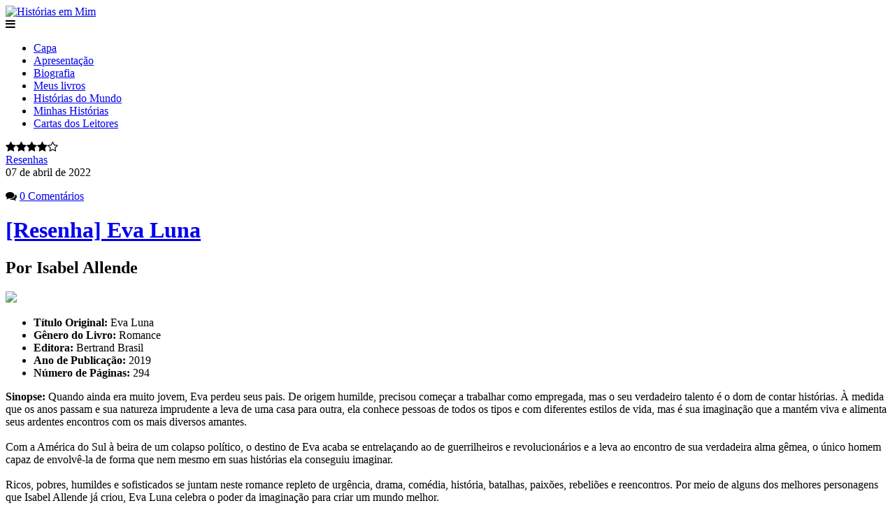

--- FILE ---
content_type: text/html; charset=UTF-8
request_url: https://www.historiasemmim.com.br/2022/04/07/resenha-eva-luna/
body_size: 26796
content:
<!DOCTYPE html>
<html lang="pt-br">
<head profile="http://gmpg.org/xfn/11">
<meta charset="UTF-8">
<meta name="viewport" content="width=device-width, initial-scale=1, user-scalable=no">
<link rel="stylesheet" href="https://www.historiasemmim.com.br/wp-content/themes/historias-em-mim/css/wpcore.css" type="text/css" media="screen" />
<link rel="stylesheet" href="https://www.historiasemmim.com.br/wp-content/themes/historias-em-mim/style.css?01" type="text/css" media="screen" />
<link rel="shortcut icon" href="https://www.historiasemmim.com.br/wp-content/themes/historias-em-mim/images/icon.png" type="image/x-icon" />
<meta name='robots' content='index, follow, max-image-preview:large, max-snippet:-1, max-video-preview:-1' />

	<!-- This site is optimized with the Yoast SEO plugin v26.7 - https://yoast.com/wordpress/plugins/seo/ -->
	<title>[Resenha] Eva Luna - Histórias em Mim</title>
	<meta name="description" content="Obra clássica, Eva Luna foi o quarto romance publicado por Isabel Allende, em 1987. Antes dele vieram A casa dos espíritos (1982), A lagoa azul (1983) e De amor e de sombra (1984)." />
	<link rel="canonical" href="https://www.historiasemmim.com.br/2022/04/07/resenha-eva-luna/" />
	<meta property="og:locale" content="pt_BR" />
	<meta property="og:type" content="article" />
	<meta property="og:title" content="[Resenha] Eva Luna - Histórias em Mim" />
	<meta property="og:description" content="Obra clássica, Eva Luna foi o quarto romance publicado por Isabel Allende, em 1987. Antes dele vieram A casa dos espíritos (1982), A lagoa azul (1983) e De amor e de sombra (1984)." />
	<meta property="og:url" content="https://www.historiasemmim.com.br/2022/04/07/resenha-eva-luna/" />
	<meta property="og:site_name" content="Histórias em Mim" />
	<meta property="article:publisher" content="https://www.facebook.com/historiasemmim" />
	<meta property="article:author" content="https://www.facebook.com/historiasemmim" />
	<meta property="article:published_time" content="2022-04-07T15:25:33+00:00" />
	<meta property="article:modified_time" content="2024-03-16T00:13:14+00:00" />
	<meta property="og:image" content="https://www.historiasemmim.com.br/wp-content/uploads/2022/04/eva.jpg" />
	<meta property="og:image:width" content="240" />
	<meta property="og:image:height" content="360" />
	<meta property="og:image:type" content="image/jpeg" />
	<meta name="author" content="Eriane Dantas" />
	<meta name="twitter:card" content="summary_large_image" />
	<meta name="twitter:label1" content="Escrito por" />
	<meta name="twitter:data1" content="Eriane Dantas" />
	<meta name="twitter:label2" content="Est. tempo de leitura" />
	<meta name="twitter:data2" content="5 minutos" />
	<script type="application/ld+json" class="yoast-schema-graph">{"@context":"https://schema.org","@graph":[{"@type":"Article","@id":"https://www.historiasemmim.com.br/2022/04/07/resenha-eva-luna/#article","isPartOf":{"@id":"https://www.historiasemmim.com.br/2022/04/07/resenha-eva-luna/"},"author":{"name":"Eriane Dantas","@id":"https://www.historiasemmim.com.br/#/schema/person/bf3ee991fcb7196ba5669f392e60cc37"},"headline":"[Resenha] Eva Luna","datePublished":"2022-04-07T15:25:33+00:00","dateModified":"2024-03-16T00:13:14+00:00","mainEntityOfPage":{"@id":"https://www.historiasemmim.com.br/2022/04/07/resenha-eva-luna/"},"wordCount":737,"commentCount":0,"publisher":{"@id":"https://www.historiasemmim.com.br/#/schema/person/bf3ee991fcb7196ba5669f392e60cc37"},"image":{"@id":"https://www.historiasemmim.com.br/2022/04/07/resenha-eva-luna/#primaryimage"},"thumbnailUrl":"https://www.historiasemmim.com.br/wp-content/uploads/2022/04/eva.jpg","keywords":["histórias do mundo","isabel allende","literatura latino-americana","literatura por mulheres","realismo mágico","romance"],"articleSection":["Resenhas"],"inLanguage":"pt-BR","potentialAction":[{"@type":"CommentAction","name":"Comment","target":["https://www.historiasemmim.com.br/2022/04/07/resenha-eva-luna/#respond"]}]},{"@type":"WebPage","@id":"https://www.historiasemmim.com.br/2022/04/07/resenha-eva-luna/","url":"https://www.historiasemmim.com.br/2022/04/07/resenha-eva-luna/","name":"[Resenha] Eva Luna - Histórias em Mim","isPartOf":{"@id":"https://www.historiasemmim.com.br/#website"},"primaryImageOfPage":{"@id":"https://www.historiasemmim.com.br/2022/04/07/resenha-eva-luna/#primaryimage"},"image":{"@id":"https://www.historiasemmim.com.br/2022/04/07/resenha-eva-luna/#primaryimage"},"thumbnailUrl":"https://www.historiasemmim.com.br/wp-content/uploads/2022/04/eva.jpg","datePublished":"2022-04-07T15:25:33+00:00","dateModified":"2024-03-16T00:13:14+00:00","description":"Obra clássica, Eva Luna foi o quarto romance publicado por Isabel Allende, em 1987. Antes dele vieram A casa dos espíritos (1982), A lagoa azul (1983) e De amor e de sombra (1984).","breadcrumb":{"@id":"https://www.historiasemmim.com.br/2022/04/07/resenha-eva-luna/#breadcrumb"},"inLanguage":"pt-BR","potentialAction":[{"@type":"ReadAction","target":["https://www.historiasemmim.com.br/2022/04/07/resenha-eva-luna/"]}]},{"@type":"ImageObject","inLanguage":"pt-BR","@id":"https://www.historiasemmim.com.br/2022/04/07/resenha-eva-luna/#primaryimage","url":"https://www.historiasemmim.com.br/wp-content/uploads/2022/04/eva.jpg","contentUrl":"https://www.historiasemmim.com.br/wp-content/uploads/2022/04/eva.jpg","width":240,"height":360},{"@type":"BreadcrumbList","@id":"https://www.historiasemmim.com.br/2022/04/07/resenha-eva-luna/#breadcrumb","itemListElement":[{"@type":"ListItem","position":1,"name":"Início","item":"https://www.historiasemmim.com.br/"},{"@type":"ListItem","position":2,"name":"[Resenha] Eva Luna"}]},{"@type":"WebSite","@id":"https://www.historiasemmim.com.br/#website","url":"https://www.historiasemmim.com.br/","name":"Histórias em Mim","description":"Por Eriane Dantas","publisher":{"@id":"https://www.historiasemmim.com.br/#/schema/person/bf3ee991fcb7196ba5669f392e60cc37"},"potentialAction":[{"@type":"SearchAction","target":{"@type":"EntryPoint","urlTemplate":"https://www.historiasemmim.com.br/?s={search_term_string}"},"query-input":{"@type":"PropertyValueSpecification","valueRequired":true,"valueName":"search_term_string"}}],"inLanguage":"pt-BR"},{"@type":["Person","Organization"],"@id":"https://www.historiasemmim.com.br/#/schema/person/bf3ee991fcb7196ba5669f392e60cc37","name":"Eriane Dantas","image":{"@type":"ImageObject","inLanguage":"pt-BR","@id":"https://www.historiasemmim.com.br/#/schema/person/image/","url":"https://www.historiasemmim.com.br/wp-content/uploads/2018/06/Eriane-Dantas_avatar-96x96.jpg","contentUrl":"https://www.historiasemmim.com.br/wp-content/uploads/2018/06/Eriane-Dantas_avatar-96x96.jpg","caption":"Eriane Dantas"},"logo":{"@id":"https://www.historiasemmim.com.br/#/schema/person/image/"},"sameAs":["https://www.historiasemmim.com.br/","https://www.facebook.com/historiasemmim","https://www.instagram.com/eriane_dantas/?hl=pt-br","https://br.pinterest.com/erianeead/_saved/"]}]}</script>
	<!-- / Yoast SEO plugin. -->


<link rel='dns-prefetch' href='//ajax.googleapis.com' />
<link rel="alternate" type="application/rss+xml" title="Feed de comentários para Histórias em Mim &raquo; [Resenha] Eva Luna" href="https://www.historiasemmim.com.br/2022/04/07/resenha-eva-luna/feed/" />
<link rel="alternate" title="oEmbed (JSON)" type="application/json+oembed" href="https://www.historiasemmim.com.br/wp-json/oembed/1.0/embed?url=https%3A%2F%2Fwww.historiasemmim.com.br%2F2022%2F04%2F07%2Fresenha-eva-luna%2F" />
<link rel="alternate" title="oEmbed (XML)" type="text/xml+oembed" href="https://www.historiasemmim.com.br/wp-json/oembed/1.0/embed?url=https%3A%2F%2Fwww.historiasemmim.com.br%2F2022%2F04%2F07%2Fresenha-eva-luna%2F&#038;format=xml" />
<!-- www.historiasemmim.com.br is managing ads with Advanced Ads 2.0.16 – https://wpadvancedads.com/ --><script id="histo-ready">
			window.advanced_ads_ready=function(e,a){a=a||"complete";var d=function(e){return"interactive"===a?"loading"!==e:"complete"===e};d(document.readyState)?e():document.addEventListener("readystatechange",(function(a){d(a.target.readyState)&&e()}),{once:"interactive"===a})},window.advanced_ads_ready_queue=window.advanced_ads_ready_queue||[];		</script>
		<style id='wp-img-auto-sizes-contain-inline-css' type='text/css'>
img:is([sizes=auto i],[sizes^="auto," i]){contain-intrinsic-size:3000px 1500px}
/*# sourceURL=wp-img-auto-sizes-contain-inline-css */
</style>

<link rel='stylesheet' id='embedpress-css-css' href='https://www.historiasemmim.com.br/wp-content/plugins/embedpress/assets/css/embedpress.css' type='text/css' media='all' />
<link rel='stylesheet' id='embedpress-blocks-style-css' href='https://www.historiasemmim.com.br/wp-content/plugins/embedpress/assets/css/blocks.build.css' type='text/css' media='all' />
<link rel='stylesheet' id='embedpress-lazy-load-css-css' href='https://www.historiasemmim.com.br/wp-content/plugins/embedpress/assets/css/lazy-load.css' type='text/css' media='all' />
<style id='wp-emoji-styles-inline-css' type='text/css'>

	img.wp-smiley, img.emoji {
		display: inline !important;
		border: none !important;
		box-shadow: none !important;
		height: 1em !important;
		width: 1em !important;
		margin: 0 0.07em !important;
		vertical-align: -0.1em !important;
		background: none !important;
		padding: 0 !important;
	}
/*# sourceURL=wp-emoji-styles-inline-css */
</style>
<link rel='stylesheet' id='wp-block-library-css' href='https://www.historiasemmim.com.br/wp-includes/css/dist/block-library/style.min.css' type='text/css' media='all' />
<style id='wp-block-gallery-inline-css' type='text/css'>
.blocks-gallery-grid:not(.has-nested-images),.wp-block-gallery:not(.has-nested-images){display:flex;flex-wrap:wrap;list-style-type:none;margin:0;padding:0}.blocks-gallery-grid:not(.has-nested-images) .blocks-gallery-image,.blocks-gallery-grid:not(.has-nested-images) .blocks-gallery-item,.wp-block-gallery:not(.has-nested-images) .blocks-gallery-image,.wp-block-gallery:not(.has-nested-images) .blocks-gallery-item{display:flex;flex-direction:column;flex-grow:1;justify-content:center;margin:0 1em 1em 0;position:relative;width:calc(50% - 1em)}.blocks-gallery-grid:not(.has-nested-images) .blocks-gallery-image:nth-of-type(2n),.blocks-gallery-grid:not(.has-nested-images) .blocks-gallery-item:nth-of-type(2n),.wp-block-gallery:not(.has-nested-images) .blocks-gallery-image:nth-of-type(2n),.wp-block-gallery:not(.has-nested-images) .blocks-gallery-item:nth-of-type(2n){margin-right:0}.blocks-gallery-grid:not(.has-nested-images) .blocks-gallery-image figure,.blocks-gallery-grid:not(.has-nested-images) .blocks-gallery-item figure,.wp-block-gallery:not(.has-nested-images) .blocks-gallery-image figure,.wp-block-gallery:not(.has-nested-images) .blocks-gallery-item figure{align-items:flex-end;display:flex;height:100%;justify-content:flex-start;margin:0}.blocks-gallery-grid:not(.has-nested-images) .blocks-gallery-image img,.blocks-gallery-grid:not(.has-nested-images) .blocks-gallery-item img,.wp-block-gallery:not(.has-nested-images) .blocks-gallery-image img,.wp-block-gallery:not(.has-nested-images) .blocks-gallery-item img{display:block;height:auto;max-width:100%;width:auto}.blocks-gallery-grid:not(.has-nested-images) .blocks-gallery-image figcaption,.blocks-gallery-grid:not(.has-nested-images) .blocks-gallery-item figcaption,.wp-block-gallery:not(.has-nested-images) .blocks-gallery-image figcaption,.wp-block-gallery:not(.has-nested-images) .blocks-gallery-item figcaption{background:linear-gradient(0deg,#000000b3,#0000004d 70%,#0000);bottom:0;box-sizing:border-box;color:#fff;font-size:.8em;margin:0;max-height:100%;overflow:auto;padding:3em .77em .7em;position:absolute;text-align:center;width:100%;z-index:2}.blocks-gallery-grid:not(.has-nested-images) .blocks-gallery-image figcaption img,.blocks-gallery-grid:not(.has-nested-images) .blocks-gallery-item figcaption img,.wp-block-gallery:not(.has-nested-images) .blocks-gallery-image figcaption img,.wp-block-gallery:not(.has-nested-images) .blocks-gallery-item figcaption img{display:inline}.blocks-gallery-grid:not(.has-nested-images) figcaption,.wp-block-gallery:not(.has-nested-images) figcaption{flex-grow:1}.blocks-gallery-grid:not(.has-nested-images).is-cropped .blocks-gallery-image a,.blocks-gallery-grid:not(.has-nested-images).is-cropped .blocks-gallery-image img,.blocks-gallery-grid:not(.has-nested-images).is-cropped .blocks-gallery-item a,.blocks-gallery-grid:not(.has-nested-images).is-cropped .blocks-gallery-item img,.wp-block-gallery:not(.has-nested-images).is-cropped .blocks-gallery-image a,.wp-block-gallery:not(.has-nested-images).is-cropped .blocks-gallery-image img,.wp-block-gallery:not(.has-nested-images).is-cropped .blocks-gallery-item a,.wp-block-gallery:not(.has-nested-images).is-cropped .blocks-gallery-item img{flex:1;height:100%;object-fit:cover;width:100%}.blocks-gallery-grid:not(.has-nested-images).columns-1 .blocks-gallery-image,.blocks-gallery-grid:not(.has-nested-images).columns-1 .blocks-gallery-item,.wp-block-gallery:not(.has-nested-images).columns-1 .blocks-gallery-image,.wp-block-gallery:not(.has-nested-images).columns-1 .blocks-gallery-item{margin-right:0;width:100%}@media (min-width:600px){.blocks-gallery-grid:not(.has-nested-images).columns-3 .blocks-gallery-image,.blocks-gallery-grid:not(.has-nested-images).columns-3 .blocks-gallery-item,.wp-block-gallery:not(.has-nested-images).columns-3 .blocks-gallery-image,.wp-block-gallery:not(.has-nested-images).columns-3 .blocks-gallery-item{margin-right:1em;width:calc(33.33333% - .66667em)}.blocks-gallery-grid:not(.has-nested-images).columns-4 .blocks-gallery-image,.blocks-gallery-grid:not(.has-nested-images).columns-4 .blocks-gallery-item,.wp-block-gallery:not(.has-nested-images).columns-4 .blocks-gallery-image,.wp-block-gallery:not(.has-nested-images).columns-4 .blocks-gallery-item{margin-right:1em;width:calc(25% - .75em)}.blocks-gallery-grid:not(.has-nested-images).columns-5 .blocks-gallery-image,.blocks-gallery-grid:not(.has-nested-images).columns-5 .blocks-gallery-item,.wp-block-gallery:not(.has-nested-images).columns-5 .blocks-gallery-image,.wp-block-gallery:not(.has-nested-images).columns-5 .blocks-gallery-item{margin-right:1em;width:calc(20% - .8em)}.blocks-gallery-grid:not(.has-nested-images).columns-6 .blocks-gallery-image,.blocks-gallery-grid:not(.has-nested-images).columns-6 .blocks-gallery-item,.wp-block-gallery:not(.has-nested-images).columns-6 .blocks-gallery-image,.wp-block-gallery:not(.has-nested-images).columns-6 .blocks-gallery-item{margin-right:1em;width:calc(16.66667% - .83333em)}.blocks-gallery-grid:not(.has-nested-images).columns-7 .blocks-gallery-image,.blocks-gallery-grid:not(.has-nested-images).columns-7 .blocks-gallery-item,.wp-block-gallery:not(.has-nested-images).columns-7 .blocks-gallery-image,.wp-block-gallery:not(.has-nested-images).columns-7 .blocks-gallery-item{margin-right:1em;width:calc(14.28571% - .85714em)}.blocks-gallery-grid:not(.has-nested-images).columns-8 .blocks-gallery-image,.blocks-gallery-grid:not(.has-nested-images).columns-8 .blocks-gallery-item,.wp-block-gallery:not(.has-nested-images).columns-8 .blocks-gallery-image,.wp-block-gallery:not(.has-nested-images).columns-8 .blocks-gallery-item{margin-right:1em;width:calc(12.5% - .875em)}.blocks-gallery-grid:not(.has-nested-images).columns-1 .blocks-gallery-image:nth-of-type(1n),.blocks-gallery-grid:not(.has-nested-images).columns-1 .blocks-gallery-item:nth-of-type(1n),.blocks-gallery-grid:not(.has-nested-images).columns-2 .blocks-gallery-image:nth-of-type(2n),.blocks-gallery-grid:not(.has-nested-images).columns-2 .blocks-gallery-item:nth-of-type(2n),.blocks-gallery-grid:not(.has-nested-images).columns-3 .blocks-gallery-image:nth-of-type(3n),.blocks-gallery-grid:not(.has-nested-images).columns-3 .blocks-gallery-item:nth-of-type(3n),.blocks-gallery-grid:not(.has-nested-images).columns-4 .blocks-gallery-image:nth-of-type(4n),.blocks-gallery-grid:not(.has-nested-images).columns-4 .blocks-gallery-item:nth-of-type(4n),.blocks-gallery-grid:not(.has-nested-images).columns-5 .blocks-gallery-image:nth-of-type(5n),.blocks-gallery-grid:not(.has-nested-images).columns-5 .blocks-gallery-item:nth-of-type(5n),.blocks-gallery-grid:not(.has-nested-images).columns-6 .blocks-gallery-image:nth-of-type(6n),.blocks-gallery-grid:not(.has-nested-images).columns-6 .blocks-gallery-item:nth-of-type(6n),.blocks-gallery-grid:not(.has-nested-images).columns-7 .blocks-gallery-image:nth-of-type(7n),.blocks-gallery-grid:not(.has-nested-images).columns-7 .blocks-gallery-item:nth-of-type(7n),.blocks-gallery-grid:not(.has-nested-images).columns-8 .blocks-gallery-image:nth-of-type(8n),.blocks-gallery-grid:not(.has-nested-images).columns-8 .blocks-gallery-item:nth-of-type(8n),.wp-block-gallery:not(.has-nested-images).columns-1 .blocks-gallery-image:nth-of-type(1n),.wp-block-gallery:not(.has-nested-images).columns-1 .blocks-gallery-item:nth-of-type(1n),.wp-block-gallery:not(.has-nested-images).columns-2 .blocks-gallery-image:nth-of-type(2n),.wp-block-gallery:not(.has-nested-images).columns-2 .blocks-gallery-item:nth-of-type(2n),.wp-block-gallery:not(.has-nested-images).columns-3 .blocks-gallery-image:nth-of-type(3n),.wp-block-gallery:not(.has-nested-images).columns-3 .blocks-gallery-item:nth-of-type(3n),.wp-block-gallery:not(.has-nested-images).columns-4 .blocks-gallery-image:nth-of-type(4n),.wp-block-gallery:not(.has-nested-images).columns-4 .blocks-gallery-item:nth-of-type(4n),.wp-block-gallery:not(.has-nested-images).columns-5 .blocks-gallery-image:nth-of-type(5n),.wp-block-gallery:not(.has-nested-images).columns-5 .blocks-gallery-item:nth-of-type(5n),.wp-block-gallery:not(.has-nested-images).columns-6 .blocks-gallery-image:nth-of-type(6n),.wp-block-gallery:not(.has-nested-images).columns-6 .blocks-gallery-item:nth-of-type(6n),.wp-block-gallery:not(.has-nested-images).columns-7 .blocks-gallery-image:nth-of-type(7n),.wp-block-gallery:not(.has-nested-images).columns-7 .blocks-gallery-item:nth-of-type(7n),.wp-block-gallery:not(.has-nested-images).columns-8 .blocks-gallery-image:nth-of-type(8n),.wp-block-gallery:not(.has-nested-images).columns-8 .blocks-gallery-item:nth-of-type(8n){margin-right:0}}.blocks-gallery-grid:not(.has-nested-images) .blocks-gallery-image:last-child,.blocks-gallery-grid:not(.has-nested-images) .blocks-gallery-item:last-child,.wp-block-gallery:not(.has-nested-images) .blocks-gallery-image:last-child,.wp-block-gallery:not(.has-nested-images) .blocks-gallery-item:last-child{margin-right:0}.blocks-gallery-grid:not(.has-nested-images).alignleft,.blocks-gallery-grid:not(.has-nested-images).alignright,.wp-block-gallery:not(.has-nested-images).alignleft,.wp-block-gallery:not(.has-nested-images).alignright{max-width:420px;width:100%}.blocks-gallery-grid:not(.has-nested-images).aligncenter .blocks-gallery-item figure,.wp-block-gallery:not(.has-nested-images).aligncenter .blocks-gallery-item figure{justify-content:center}.wp-block-gallery:not(.is-cropped) .blocks-gallery-item{align-self:flex-start}figure.wp-block-gallery.has-nested-images{align-items:normal}.wp-block-gallery.has-nested-images figure.wp-block-image:not(#individual-image){margin:0;width:calc(50% - var(--wp--style--unstable-gallery-gap, 16px)/2)}.wp-block-gallery.has-nested-images figure.wp-block-image{box-sizing:border-box;display:flex;flex-direction:column;flex-grow:1;justify-content:center;max-width:100%;position:relative}.wp-block-gallery.has-nested-images figure.wp-block-image>a,.wp-block-gallery.has-nested-images figure.wp-block-image>div{flex-direction:column;flex-grow:1;margin:0}.wp-block-gallery.has-nested-images figure.wp-block-image img{display:block;height:auto;max-width:100%!important;width:auto}.wp-block-gallery.has-nested-images figure.wp-block-image figcaption,.wp-block-gallery.has-nested-images figure.wp-block-image:has(figcaption):before{bottom:0;left:0;max-height:100%;position:absolute;right:0}.wp-block-gallery.has-nested-images figure.wp-block-image:has(figcaption):before{backdrop-filter:blur(3px);content:"";height:100%;-webkit-mask-image:linear-gradient(0deg,#000 20%,#0000);mask-image:linear-gradient(0deg,#000 20%,#0000);max-height:40%;pointer-events:none}.wp-block-gallery.has-nested-images figure.wp-block-image figcaption{box-sizing:border-box;color:#fff;font-size:13px;margin:0;overflow:auto;padding:1em;text-align:center;text-shadow:0 0 1.5px #000}.wp-block-gallery.has-nested-images figure.wp-block-image figcaption::-webkit-scrollbar{height:12px;width:12px}.wp-block-gallery.has-nested-images figure.wp-block-image figcaption::-webkit-scrollbar-track{background-color:initial}.wp-block-gallery.has-nested-images figure.wp-block-image figcaption::-webkit-scrollbar-thumb{background-clip:padding-box;background-color:initial;border:3px solid #0000;border-radius:8px}.wp-block-gallery.has-nested-images figure.wp-block-image figcaption:focus-within::-webkit-scrollbar-thumb,.wp-block-gallery.has-nested-images figure.wp-block-image figcaption:focus::-webkit-scrollbar-thumb,.wp-block-gallery.has-nested-images figure.wp-block-image figcaption:hover::-webkit-scrollbar-thumb{background-color:#fffc}.wp-block-gallery.has-nested-images figure.wp-block-image figcaption{scrollbar-color:#0000 #0000;scrollbar-gutter:stable both-edges;scrollbar-width:thin}.wp-block-gallery.has-nested-images figure.wp-block-image figcaption:focus,.wp-block-gallery.has-nested-images figure.wp-block-image figcaption:focus-within,.wp-block-gallery.has-nested-images figure.wp-block-image figcaption:hover{scrollbar-color:#fffc #0000}.wp-block-gallery.has-nested-images figure.wp-block-image figcaption{will-change:transform}@media (hover:none){.wp-block-gallery.has-nested-images figure.wp-block-image figcaption{scrollbar-color:#fffc #0000}}.wp-block-gallery.has-nested-images figure.wp-block-image figcaption{background:linear-gradient(0deg,#0006,#0000)}.wp-block-gallery.has-nested-images figure.wp-block-image figcaption img{display:inline}.wp-block-gallery.has-nested-images figure.wp-block-image figcaption a{color:inherit}.wp-block-gallery.has-nested-images figure.wp-block-image.has-custom-border img{box-sizing:border-box}.wp-block-gallery.has-nested-images figure.wp-block-image.has-custom-border>a,.wp-block-gallery.has-nested-images figure.wp-block-image.has-custom-border>div,.wp-block-gallery.has-nested-images figure.wp-block-image.is-style-rounded>a,.wp-block-gallery.has-nested-images figure.wp-block-image.is-style-rounded>div{flex:1 1 auto}.wp-block-gallery.has-nested-images figure.wp-block-image.has-custom-border figcaption,.wp-block-gallery.has-nested-images figure.wp-block-image.is-style-rounded figcaption{background:none;color:inherit;flex:initial;margin:0;padding:10px 10px 9px;position:relative;text-shadow:none}.wp-block-gallery.has-nested-images figure.wp-block-image.has-custom-border:before,.wp-block-gallery.has-nested-images figure.wp-block-image.is-style-rounded:before{content:none}.wp-block-gallery.has-nested-images figcaption{flex-basis:100%;flex-grow:1;text-align:center}.wp-block-gallery.has-nested-images:not(.is-cropped) figure.wp-block-image:not(#individual-image){margin-bottom:auto;margin-top:0}.wp-block-gallery.has-nested-images.is-cropped figure.wp-block-image:not(#individual-image){align-self:inherit}.wp-block-gallery.has-nested-images.is-cropped figure.wp-block-image:not(#individual-image)>a,.wp-block-gallery.has-nested-images.is-cropped figure.wp-block-image:not(#individual-image)>div:not(.components-drop-zone){display:flex}.wp-block-gallery.has-nested-images.is-cropped figure.wp-block-image:not(#individual-image) a,.wp-block-gallery.has-nested-images.is-cropped figure.wp-block-image:not(#individual-image) img{flex:1 0 0%;height:100%;object-fit:cover;width:100%}.wp-block-gallery.has-nested-images.columns-1 figure.wp-block-image:not(#individual-image){width:100%}@media (min-width:600px){.wp-block-gallery.has-nested-images.columns-3 figure.wp-block-image:not(#individual-image){width:calc(33.33333% - var(--wp--style--unstable-gallery-gap, 16px)*.66667)}.wp-block-gallery.has-nested-images.columns-4 figure.wp-block-image:not(#individual-image){width:calc(25% - var(--wp--style--unstable-gallery-gap, 16px)*.75)}.wp-block-gallery.has-nested-images.columns-5 figure.wp-block-image:not(#individual-image){width:calc(20% - var(--wp--style--unstable-gallery-gap, 16px)*.8)}.wp-block-gallery.has-nested-images.columns-6 figure.wp-block-image:not(#individual-image){width:calc(16.66667% - var(--wp--style--unstable-gallery-gap, 16px)*.83333)}.wp-block-gallery.has-nested-images.columns-7 figure.wp-block-image:not(#individual-image){width:calc(14.28571% - var(--wp--style--unstable-gallery-gap, 16px)*.85714)}.wp-block-gallery.has-nested-images.columns-8 figure.wp-block-image:not(#individual-image){width:calc(12.5% - var(--wp--style--unstable-gallery-gap, 16px)*.875)}.wp-block-gallery.has-nested-images.columns-default figure.wp-block-image:not(#individual-image){width:calc(33.33% - var(--wp--style--unstable-gallery-gap, 16px)*.66667)}.wp-block-gallery.has-nested-images.columns-default figure.wp-block-image:not(#individual-image):first-child:nth-last-child(2),.wp-block-gallery.has-nested-images.columns-default figure.wp-block-image:not(#individual-image):first-child:nth-last-child(2)~figure.wp-block-image:not(#individual-image){width:calc(50% - var(--wp--style--unstable-gallery-gap, 16px)*.5)}.wp-block-gallery.has-nested-images.columns-default figure.wp-block-image:not(#individual-image):first-child:last-child{width:100%}}.wp-block-gallery.has-nested-images.alignleft,.wp-block-gallery.has-nested-images.alignright{max-width:420px;width:100%}.wp-block-gallery.has-nested-images.aligncenter{justify-content:center}
/*# sourceURL=https://www.historiasemmim.com.br/wp-includes/blocks/gallery/style.min.css */
</style>
<style id='wp-block-image-inline-css' type='text/css'>
.wp-block-image>a,.wp-block-image>figure>a{display:inline-block}.wp-block-image img{box-sizing:border-box;height:auto;max-width:100%;vertical-align:bottom}@media not (prefers-reduced-motion){.wp-block-image img.hide{visibility:hidden}.wp-block-image img.show{animation:show-content-image .4s}}.wp-block-image[style*=border-radius] img,.wp-block-image[style*=border-radius]>a{border-radius:inherit}.wp-block-image.has-custom-border img{box-sizing:border-box}.wp-block-image.aligncenter{text-align:center}.wp-block-image.alignfull>a,.wp-block-image.alignwide>a{width:100%}.wp-block-image.alignfull img,.wp-block-image.alignwide img{height:auto;width:100%}.wp-block-image .aligncenter,.wp-block-image .alignleft,.wp-block-image .alignright,.wp-block-image.aligncenter,.wp-block-image.alignleft,.wp-block-image.alignright{display:table}.wp-block-image .aligncenter>figcaption,.wp-block-image .alignleft>figcaption,.wp-block-image .alignright>figcaption,.wp-block-image.aligncenter>figcaption,.wp-block-image.alignleft>figcaption,.wp-block-image.alignright>figcaption{caption-side:bottom;display:table-caption}.wp-block-image .alignleft{float:left;margin:.5em 1em .5em 0}.wp-block-image .alignright{float:right;margin:.5em 0 .5em 1em}.wp-block-image .aligncenter{margin-left:auto;margin-right:auto}.wp-block-image :where(figcaption){margin-bottom:1em;margin-top:.5em}.wp-block-image.is-style-circle-mask img{border-radius:9999px}@supports ((-webkit-mask-image:none) or (mask-image:none)) or (-webkit-mask-image:none){.wp-block-image.is-style-circle-mask img{border-radius:0;-webkit-mask-image:url('data:image/svg+xml;utf8,<svg viewBox="0 0 100 100" xmlns="http://www.w3.org/2000/svg"><circle cx="50" cy="50" r="50"/></svg>');mask-image:url('data:image/svg+xml;utf8,<svg viewBox="0 0 100 100" xmlns="http://www.w3.org/2000/svg"><circle cx="50" cy="50" r="50"/></svg>');mask-mode:alpha;-webkit-mask-position:center;mask-position:center;-webkit-mask-repeat:no-repeat;mask-repeat:no-repeat;-webkit-mask-size:contain;mask-size:contain}}:root :where(.wp-block-image.is-style-rounded img,.wp-block-image .is-style-rounded img){border-radius:9999px}.wp-block-image figure{margin:0}.wp-lightbox-container{display:flex;flex-direction:column;position:relative}.wp-lightbox-container img{cursor:zoom-in}.wp-lightbox-container img:hover+button{opacity:1}.wp-lightbox-container button{align-items:center;backdrop-filter:blur(16px) saturate(180%);background-color:#5a5a5a40;border:none;border-radius:4px;cursor:zoom-in;display:flex;height:20px;justify-content:center;opacity:0;padding:0;position:absolute;right:16px;text-align:center;top:16px;width:20px;z-index:100}@media not (prefers-reduced-motion){.wp-lightbox-container button{transition:opacity .2s ease}}.wp-lightbox-container button:focus-visible{outline:3px auto #5a5a5a40;outline:3px auto -webkit-focus-ring-color;outline-offset:3px}.wp-lightbox-container button:hover{cursor:pointer;opacity:1}.wp-lightbox-container button:focus{opacity:1}.wp-lightbox-container button:focus,.wp-lightbox-container button:hover,.wp-lightbox-container button:not(:hover):not(:active):not(.has-background){background-color:#5a5a5a40;border:none}.wp-lightbox-overlay{box-sizing:border-box;cursor:zoom-out;height:100vh;left:0;overflow:hidden;position:fixed;top:0;visibility:hidden;width:100%;z-index:100000}.wp-lightbox-overlay .close-button{align-items:center;cursor:pointer;display:flex;justify-content:center;min-height:40px;min-width:40px;padding:0;position:absolute;right:calc(env(safe-area-inset-right) + 16px);top:calc(env(safe-area-inset-top) + 16px);z-index:5000000}.wp-lightbox-overlay .close-button:focus,.wp-lightbox-overlay .close-button:hover,.wp-lightbox-overlay .close-button:not(:hover):not(:active):not(.has-background){background:none;border:none}.wp-lightbox-overlay .lightbox-image-container{height:var(--wp--lightbox-container-height);left:50%;overflow:hidden;position:absolute;top:50%;transform:translate(-50%,-50%);transform-origin:top left;width:var(--wp--lightbox-container-width);z-index:9999999999}.wp-lightbox-overlay .wp-block-image{align-items:center;box-sizing:border-box;display:flex;height:100%;justify-content:center;margin:0;position:relative;transform-origin:0 0;width:100%;z-index:3000000}.wp-lightbox-overlay .wp-block-image img{height:var(--wp--lightbox-image-height);min-height:var(--wp--lightbox-image-height);min-width:var(--wp--lightbox-image-width);width:var(--wp--lightbox-image-width)}.wp-lightbox-overlay .wp-block-image figcaption{display:none}.wp-lightbox-overlay button{background:none;border:none}.wp-lightbox-overlay .scrim{background-color:#fff;height:100%;opacity:.9;position:absolute;width:100%;z-index:2000000}.wp-lightbox-overlay.active{visibility:visible}@media not (prefers-reduced-motion){.wp-lightbox-overlay.active{animation:turn-on-visibility .25s both}.wp-lightbox-overlay.active img{animation:turn-on-visibility .35s both}.wp-lightbox-overlay.show-closing-animation:not(.active){animation:turn-off-visibility .35s both}.wp-lightbox-overlay.show-closing-animation:not(.active) img{animation:turn-off-visibility .25s both}.wp-lightbox-overlay.zoom.active{animation:none;opacity:1;visibility:visible}.wp-lightbox-overlay.zoom.active .lightbox-image-container{animation:lightbox-zoom-in .4s}.wp-lightbox-overlay.zoom.active .lightbox-image-container img{animation:none}.wp-lightbox-overlay.zoom.active .scrim{animation:turn-on-visibility .4s forwards}.wp-lightbox-overlay.zoom.show-closing-animation:not(.active){animation:none}.wp-lightbox-overlay.zoom.show-closing-animation:not(.active) .lightbox-image-container{animation:lightbox-zoom-out .4s}.wp-lightbox-overlay.zoom.show-closing-animation:not(.active) .lightbox-image-container img{animation:none}.wp-lightbox-overlay.zoom.show-closing-animation:not(.active) .scrim{animation:turn-off-visibility .4s forwards}}@keyframes show-content-image{0%{visibility:hidden}99%{visibility:hidden}to{visibility:visible}}@keyframes turn-on-visibility{0%{opacity:0}to{opacity:1}}@keyframes turn-off-visibility{0%{opacity:1;visibility:visible}99%{opacity:0;visibility:visible}to{opacity:0;visibility:hidden}}@keyframes lightbox-zoom-in{0%{transform:translate(calc((-100vw + var(--wp--lightbox-scrollbar-width))/2 + var(--wp--lightbox-initial-left-position)),calc(-50vh + var(--wp--lightbox-initial-top-position))) scale(var(--wp--lightbox-scale))}to{transform:translate(-50%,-50%) scale(1)}}@keyframes lightbox-zoom-out{0%{transform:translate(-50%,-50%) scale(1);visibility:visible}99%{visibility:visible}to{transform:translate(calc((-100vw + var(--wp--lightbox-scrollbar-width))/2 + var(--wp--lightbox-initial-left-position)),calc(-50vh + var(--wp--lightbox-initial-top-position))) scale(var(--wp--lightbox-scale));visibility:hidden}}
/*# sourceURL=https://www.historiasemmim.com.br/wp-includes/blocks/image/style.min.css */
</style>
<style id='wp-block-columns-inline-css' type='text/css'>
.wp-block-columns{box-sizing:border-box;display:flex;flex-wrap:wrap!important}@media (min-width:782px){.wp-block-columns{flex-wrap:nowrap!important}}.wp-block-columns{align-items:normal!important}.wp-block-columns.are-vertically-aligned-top{align-items:flex-start}.wp-block-columns.are-vertically-aligned-center{align-items:center}.wp-block-columns.are-vertically-aligned-bottom{align-items:flex-end}@media (max-width:781px){.wp-block-columns:not(.is-not-stacked-on-mobile)>.wp-block-column{flex-basis:100%!important}}@media (min-width:782px){.wp-block-columns:not(.is-not-stacked-on-mobile)>.wp-block-column{flex-basis:0;flex-grow:1}.wp-block-columns:not(.is-not-stacked-on-mobile)>.wp-block-column[style*=flex-basis]{flex-grow:0}}.wp-block-columns.is-not-stacked-on-mobile{flex-wrap:nowrap!important}.wp-block-columns.is-not-stacked-on-mobile>.wp-block-column{flex-basis:0;flex-grow:1}.wp-block-columns.is-not-stacked-on-mobile>.wp-block-column[style*=flex-basis]{flex-grow:0}:where(.wp-block-columns){margin-bottom:1.75em}:where(.wp-block-columns.has-background){padding:1.25em 2.375em}.wp-block-column{flex-grow:1;min-width:0;overflow-wrap:break-word;word-break:break-word}.wp-block-column.is-vertically-aligned-top{align-self:flex-start}.wp-block-column.is-vertically-aligned-center{align-self:center}.wp-block-column.is-vertically-aligned-bottom{align-self:flex-end}.wp-block-column.is-vertically-aligned-stretch{align-self:stretch}.wp-block-column.is-vertically-aligned-bottom,.wp-block-column.is-vertically-aligned-center,.wp-block-column.is-vertically-aligned-top{width:100%}
/*# sourceURL=https://www.historiasemmim.com.br/wp-includes/blocks/columns/style.min.css */
</style>
<style id='wp-block-paragraph-inline-css' type='text/css'>
.is-small-text{font-size:.875em}.is-regular-text{font-size:1em}.is-large-text{font-size:2.25em}.is-larger-text{font-size:3em}.has-drop-cap:not(:focus):first-letter{float:left;font-size:8.4em;font-style:normal;font-weight:100;line-height:.68;margin:.05em .1em 0 0;text-transform:uppercase}body.rtl .has-drop-cap:not(:focus):first-letter{float:none;margin-left:.1em}p.has-drop-cap.has-background{overflow:hidden}:root :where(p.has-background){padding:1.25em 2.375em}:where(p.has-text-color:not(.has-link-color)) a{color:inherit}p.has-text-align-left[style*="writing-mode:vertical-lr"],p.has-text-align-right[style*="writing-mode:vertical-rl"]{rotate:180deg}
/*# sourceURL=https://www.historiasemmim.com.br/wp-includes/blocks/paragraph/style.min.css */
</style>
<style id='wp-block-quote-inline-css' type='text/css'>
.wp-block-quote{box-sizing:border-box;overflow-wrap:break-word}.wp-block-quote.is-large:where(:not(.is-style-plain)),.wp-block-quote.is-style-large:where(:not(.is-style-plain)){margin-bottom:1em;padding:0 1em}.wp-block-quote.is-large:where(:not(.is-style-plain)) p,.wp-block-quote.is-style-large:where(:not(.is-style-plain)) p{font-size:1.5em;font-style:italic;line-height:1.6}.wp-block-quote.is-large:where(:not(.is-style-plain)) cite,.wp-block-quote.is-large:where(:not(.is-style-plain)) footer,.wp-block-quote.is-style-large:where(:not(.is-style-plain)) cite,.wp-block-quote.is-style-large:where(:not(.is-style-plain)) footer{font-size:1.125em;text-align:right}.wp-block-quote>cite{display:block}
/*# sourceURL=https://www.historiasemmim.com.br/wp-includes/blocks/quote/style.min.css */
</style>
<style id='global-styles-inline-css' type='text/css'>
:root{--wp--preset--aspect-ratio--square: 1;--wp--preset--aspect-ratio--4-3: 4/3;--wp--preset--aspect-ratio--3-4: 3/4;--wp--preset--aspect-ratio--3-2: 3/2;--wp--preset--aspect-ratio--2-3: 2/3;--wp--preset--aspect-ratio--16-9: 16/9;--wp--preset--aspect-ratio--9-16: 9/16;--wp--preset--color--black: #000000;--wp--preset--color--cyan-bluish-gray: #abb8c3;--wp--preset--color--white: #ffffff;--wp--preset--color--pale-pink: #f78da7;--wp--preset--color--vivid-red: #cf2e2e;--wp--preset--color--luminous-vivid-orange: #ff6900;--wp--preset--color--luminous-vivid-amber: #fcb900;--wp--preset--color--light-green-cyan: #7bdcb5;--wp--preset--color--vivid-green-cyan: #00d084;--wp--preset--color--pale-cyan-blue: #8ed1fc;--wp--preset--color--vivid-cyan-blue: #0693e3;--wp--preset--color--vivid-purple: #9b51e0;--wp--preset--gradient--vivid-cyan-blue-to-vivid-purple: linear-gradient(135deg,rgb(6,147,227) 0%,rgb(155,81,224) 100%);--wp--preset--gradient--light-green-cyan-to-vivid-green-cyan: linear-gradient(135deg,rgb(122,220,180) 0%,rgb(0,208,130) 100%);--wp--preset--gradient--luminous-vivid-amber-to-luminous-vivid-orange: linear-gradient(135deg,rgb(252,185,0) 0%,rgb(255,105,0) 100%);--wp--preset--gradient--luminous-vivid-orange-to-vivid-red: linear-gradient(135deg,rgb(255,105,0) 0%,rgb(207,46,46) 100%);--wp--preset--gradient--very-light-gray-to-cyan-bluish-gray: linear-gradient(135deg,rgb(238,238,238) 0%,rgb(169,184,195) 100%);--wp--preset--gradient--cool-to-warm-spectrum: linear-gradient(135deg,rgb(74,234,220) 0%,rgb(151,120,209) 20%,rgb(207,42,186) 40%,rgb(238,44,130) 60%,rgb(251,105,98) 80%,rgb(254,248,76) 100%);--wp--preset--gradient--blush-light-purple: linear-gradient(135deg,rgb(255,206,236) 0%,rgb(152,150,240) 100%);--wp--preset--gradient--blush-bordeaux: linear-gradient(135deg,rgb(254,205,165) 0%,rgb(254,45,45) 50%,rgb(107,0,62) 100%);--wp--preset--gradient--luminous-dusk: linear-gradient(135deg,rgb(255,203,112) 0%,rgb(199,81,192) 50%,rgb(65,88,208) 100%);--wp--preset--gradient--pale-ocean: linear-gradient(135deg,rgb(255,245,203) 0%,rgb(182,227,212) 50%,rgb(51,167,181) 100%);--wp--preset--gradient--electric-grass: linear-gradient(135deg,rgb(202,248,128) 0%,rgb(113,206,126) 100%);--wp--preset--gradient--midnight: linear-gradient(135deg,rgb(2,3,129) 0%,rgb(40,116,252) 100%);--wp--preset--font-size--small: 13px;--wp--preset--font-size--medium: 20px;--wp--preset--font-size--large: 36px;--wp--preset--font-size--x-large: 42px;--wp--preset--spacing--20: 0.44rem;--wp--preset--spacing--30: 0.67rem;--wp--preset--spacing--40: 1rem;--wp--preset--spacing--50: 1.5rem;--wp--preset--spacing--60: 2.25rem;--wp--preset--spacing--70: 3.38rem;--wp--preset--spacing--80: 5.06rem;--wp--preset--shadow--natural: 6px 6px 9px rgba(0, 0, 0, 0.2);--wp--preset--shadow--deep: 12px 12px 50px rgba(0, 0, 0, 0.4);--wp--preset--shadow--sharp: 6px 6px 0px rgba(0, 0, 0, 0.2);--wp--preset--shadow--outlined: 6px 6px 0px -3px rgb(255, 255, 255), 6px 6px rgb(0, 0, 0);--wp--preset--shadow--crisp: 6px 6px 0px rgb(0, 0, 0);}:where(.is-layout-flex){gap: 0.5em;}:where(.is-layout-grid){gap: 0.5em;}body .is-layout-flex{display: flex;}.is-layout-flex{flex-wrap: wrap;align-items: center;}.is-layout-flex > :is(*, div){margin: 0;}body .is-layout-grid{display: grid;}.is-layout-grid > :is(*, div){margin: 0;}:where(.wp-block-columns.is-layout-flex){gap: 2em;}:where(.wp-block-columns.is-layout-grid){gap: 2em;}:where(.wp-block-post-template.is-layout-flex){gap: 1.25em;}:where(.wp-block-post-template.is-layout-grid){gap: 1.25em;}.has-black-color{color: var(--wp--preset--color--black) !important;}.has-cyan-bluish-gray-color{color: var(--wp--preset--color--cyan-bluish-gray) !important;}.has-white-color{color: var(--wp--preset--color--white) !important;}.has-pale-pink-color{color: var(--wp--preset--color--pale-pink) !important;}.has-vivid-red-color{color: var(--wp--preset--color--vivid-red) !important;}.has-luminous-vivid-orange-color{color: var(--wp--preset--color--luminous-vivid-orange) !important;}.has-luminous-vivid-amber-color{color: var(--wp--preset--color--luminous-vivid-amber) !important;}.has-light-green-cyan-color{color: var(--wp--preset--color--light-green-cyan) !important;}.has-vivid-green-cyan-color{color: var(--wp--preset--color--vivid-green-cyan) !important;}.has-pale-cyan-blue-color{color: var(--wp--preset--color--pale-cyan-blue) !important;}.has-vivid-cyan-blue-color{color: var(--wp--preset--color--vivid-cyan-blue) !important;}.has-vivid-purple-color{color: var(--wp--preset--color--vivid-purple) !important;}.has-black-background-color{background-color: var(--wp--preset--color--black) !important;}.has-cyan-bluish-gray-background-color{background-color: var(--wp--preset--color--cyan-bluish-gray) !important;}.has-white-background-color{background-color: var(--wp--preset--color--white) !important;}.has-pale-pink-background-color{background-color: var(--wp--preset--color--pale-pink) !important;}.has-vivid-red-background-color{background-color: var(--wp--preset--color--vivid-red) !important;}.has-luminous-vivid-orange-background-color{background-color: var(--wp--preset--color--luminous-vivid-orange) !important;}.has-luminous-vivid-amber-background-color{background-color: var(--wp--preset--color--luminous-vivid-amber) !important;}.has-light-green-cyan-background-color{background-color: var(--wp--preset--color--light-green-cyan) !important;}.has-vivid-green-cyan-background-color{background-color: var(--wp--preset--color--vivid-green-cyan) !important;}.has-pale-cyan-blue-background-color{background-color: var(--wp--preset--color--pale-cyan-blue) !important;}.has-vivid-cyan-blue-background-color{background-color: var(--wp--preset--color--vivid-cyan-blue) !important;}.has-vivid-purple-background-color{background-color: var(--wp--preset--color--vivid-purple) !important;}.has-black-border-color{border-color: var(--wp--preset--color--black) !important;}.has-cyan-bluish-gray-border-color{border-color: var(--wp--preset--color--cyan-bluish-gray) !important;}.has-white-border-color{border-color: var(--wp--preset--color--white) !important;}.has-pale-pink-border-color{border-color: var(--wp--preset--color--pale-pink) !important;}.has-vivid-red-border-color{border-color: var(--wp--preset--color--vivid-red) !important;}.has-luminous-vivid-orange-border-color{border-color: var(--wp--preset--color--luminous-vivid-orange) !important;}.has-luminous-vivid-amber-border-color{border-color: var(--wp--preset--color--luminous-vivid-amber) !important;}.has-light-green-cyan-border-color{border-color: var(--wp--preset--color--light-green-cyan) !important;}.has-vivid-green-cyan-border-color{border-color: var(--wp--preset--color--vivid-green-cyan) !important;}.has-pale-cyan-blue-border-color{border-color: var(--wp--preset--color--pale-cyan-blue) !important;}.has-vivid-cyan-blue-border-color{border-color: var(--wp--preset--color--vivid-cyan-blue) !important;}.has-vivid-purple-border-color{border-color: var(--wp--preset--color--vivid-purple) !important;}.has-vivid-cyan-blue-to-vivid-purple-gradient-background{background: var(--wp--preset--gradient--vivid-cyan-blue-to-vivid-purple) !important;}.has-light-green-cyan-to-vivid-green-cyan-gradient-background{background: var(--wp--preset--gradient--light-green-cyan-to-vivid-green-cyan) !important;}.has-luminous-vivid-amber-to-luminous-vivid-orange-gradient-background{background: var(--wp--preset--gradient--luminous-vivid-amber-to-luminous-vivid-orange) !important;}.has-luminous-vivid-orange-to-vivid-red-gradient-background{background: var(--wp--preset--gradient--luminous-vivid-orange-to-vivid-red) !important;}.has-very-light-gray-to-cyan-bluish-gray-gradient-background{background: var(--wp--preset--gradient--very-light-gray-to-cyan-bluish-gray) !important;}.has-cool-to-warm-spectrum-gradient-background{background: var(--wp--preset--gradient--cool-to-warm-spectrum) !important;}.has-blush-light-purple-gradient-background{background: var(--wp--preset--gradient--blush-light-purple) !important;}.has-blush-bordeaux-gradient-background{background: var(--wp--preset--gradient--blush-bordeaux) !important;}.has-luminous-dusk-gradient-background{background: var(--wp--preset--gradient--luminous-dusk) !important;}.has-pale-ocean-gradient-background{background: var(--wp--preset--gradient--pale-ocean) !important;}.has-electric-grass-gradient-background{background: var(--wp--preset--gradient--electric-grass) !important;}.has-midnight-gradient-background{background: var(--wp--preset--gradient--midnight) !important;}.has-small-font-size{font-size: var(--wp--preset--font-size--small) !important;}.has-medium-font-size{font-size: var(--wp--preset--font-size--medium) !important;}.has-large-font-size{font-size: var(--wp--preset--font-size--large) !important;}.has-x-large-font-size{font-size: var(--wp--preset--font-size--x-large) !important;}
:where(.wp-block-columns.is-layout-flex){gap: 2em;}:where(.wp-block-columns.is-layout-grid){gap: 2em;}
/*# sourceURL=global-styles-inline-css */
</style>
<style id='core-block-supports-inline-css' type='text/css'>
.wp-block-gallery.wp-block-gallery-1{--wp--style--unstable-gallery-gap:var( --wp--style--gallery-gap-default, var( --gallery-block--gutter-size, var( --wp--style--block-gap, 0.5em ) ) );gap:var( --wp--style--gallery-gap-default, var( --gallery-block--gutter-size, var( --wp--style--block-gap, 0.5em ) ) );}.wp-container-core-columns-is-layout-9d6595d7{flex-wrap:nowrap;}
/*# sourceURL=core-block-supports-inline-css */
</style>

<style id='classic-theme-styles-inline-css' type='text/css'>
/*! This file is auto-generated */
.wp-block-button__link{color:#fff;background-color:#32373c;border-radius:9999px;box-shadow:none;text-decoration:none;padding:calc(.667em + 2px) calc(1.333em + 2px);font-size:1.125em}.wp-block-file__button{background:#32373c;color:#fff;text-decoration:none}
/*# sourceURL=/wp-includes/css/classic-themes.min.css */
</style>
<link rel='stylesheet' id='contact-form-7-css' href='https://www.historiasemmim.com.br/wp-content/plugins/contact-form-7/includes/css/styles.css' type='text/css' media='all' />
<link rel='stylesheet' id='cookie-law-info-css' href='https://www.historiasemmim.com.br/wp-content/plugins/cookie-law-info/legacy/public/css/cookie-law-info-public.css' type='text/css' media='all' />
<link rel='stylesheet' id='cookie-law-info-gdpr-css' href='https://www.historiasemmim.com.br/wp-content/plugins/cookie-law-info/legacy/public/css/cookie-law-info-gdpr.css' type='text/css' media='all' />
<link rel='stylesheet' id='wpos-slick-style-css' href='https://www.historiasemmim.com.br/wp-content/plugins/wp-trending-post-slider-and-widget/assets/css/slick.css' type='text/css' media='all' />
<link rel='stylesheet' id='wtpsw-public-style-css' href='https://www.historiasemmim.com.br/wp-content/plugins/wp-trending-post-slider-and-widget/assets/css/wtpsw-public.css' type='text/css' media='all' />
<script type="text/javascript" src="//ajax.googleapis.com/ajax/libs/jquery/2.2.4/jquery.min.js" id="jquery-core-js"></script>
<script type="text/javascript" src="https://www.historiasemmim.com.br/wp-includes/js/jquery/jquery-migrate.min.js" id="jquery-migrate-js"></script>
<script type="text/javascript" id="cookie-law-info-js-extra">
/* <![CDATA[ */
var Cli_Data = {"nn_cookie_ids":[],"cookielist":[],"non_necessary_cookies":[],"ccpaEnabled":"","ccpaRegionBased":"","ccpaBarEnabled":"","strictlyEnabled":["necessary","obligatoire"],"ccpaType":"gdpr","js_blocking":"1","custom_integration":"","triggerDomRefresh":"","secure_cookies":""};
var cli_cookiebar_settings = {"animate_speed_hide":"500","animate_speed_show":"500","background":"#c6c6c6","border":"#b1a6a6c2","border_on":"","button_1_button_colour":"#a8a8a8","button_1_button_hover":"#868686","button_1_link_colour":"#424242","button_1_as_button":"1","button_1_new_win":"","button_2_button_colour":"#333","button_2_button_hover":"#292929","button_2_link_colour":"#444","button_2_as_button":"","button_2_hidebar":"","button_3_button_colour":"#3566bb","button_3_button_hover":"#2a5296","button_3_link_colour":"#fff","button_3_as_button":"1","button_3_new_win":"","button_4_button_colour":"#000","button_4_button_hover":"#000000","button_4_link_colour":"#333333","button_4_as_button":"","button_7_button_colour":"#61a229","button_7_button_hover":"#4e8221","button_7_link_colour":"#fff","button_7_as_button":"1","button_7_new_win":"","font_family":"inherit","header_fix":"","notify_animate_hide":"1","notify_animate_show":"","notify_div_id":"#cookie-law-info-bar","notify_position_horizontal":"right","notify_position_vertical":"bottom","scroll_close":"","scroll_close_reload":"1","accept_close_reload":"","reject_close_reload":"","showagain_tab":"","showagain_background":"#fff","showagain_border":"#000","showagain_div_id":"#cookie-law-info-again","showagain_x_position":"100px","text":"#545454","show_once_yn":"","show_once":"10000","logging_on":"","as_popup":"","popup_overlay":"1","bar_heading_text":"","cookie_bar_as":"banner","popup_showagain_position":"bottom-right","widget_position":"left"};
var log_object = {"ajax_url":"https://www.historiasemmim.com.br/wp-admin/admin-ajax.php"};
//# sourceURL=cookie-law-info-js-extra
/* ]]> */
</script>
<script type="text/javascript" src="https://www.historiasemmim.com.br/wp-content/plugins/cookie-law-info/legacy/public/js/cookie-law-info-public.js" id="cookie-law-info-js"></script>
<link rel="https://api.w.org/" href="https://www.historiasemmim.com.br/wp-json/" /><link rel="alternate" title="JSON" type="application/json" href="https://www.historiasemmim.com.br/wp-json/wp/v2/posts/5129" /><link rel="EditURI" type="application/rsd+xml" title="RSD" href="https://www.historiasemmim.com.br/xmlrpc.php?rsd" />

<link rel='shortlink' href='https://www.historiasemmim.com.br/?p=5129' />
<!-- Global site tag (gtag.js) - Google Analytics -->
<script async src="https://www.googletagmanager.com/gtag/js?id=UA-149432724-1"></script>
<script>
  window.dataLayer = window.dataLayer || [];
  function gtag(){dataLayer.push(arguments);}
  gtag('js', new Date());

  gtag('config', 'UA-149432724-1');
</script>
<link rel="icon" href="https://www.historiasemmim.com.br/wp-content/uploads/2020/11/cropped-avatar_foto-perfil-32x32.png" sizes="32x32" />
<link rel="icon" href="https://www.historiasemmim.com.br/wp-content/uploads/2020/11/cropped-avatar_foto-perfil-192x192.png" sizes="192x192" />
<link rel="apple-touch-icon" href="https://www.historiasemmim.com.br/wp-content/uploads/2020/11/cropped-avatar_foto-perfil-180x180.png" />
<meta name="msapplication-TileImage" content="https://www.historiasemmim.com.br/wp-content/uploads/2020/11/cropped-avatar_foto-perfil-270x270.png" />
 
<!-- COLE ABAIXO DESTA LINHA O SEU CÓDIGO DO GOOGLE ANALYTICS -->
<link rel="stylesheet" href="https://maxcdn.bootstrapcdn.com/font-awesome/4.7.0/css/font-awesome.min.css" />
<link rel='stylesheet' id='mailpoet_public-css' href='https://www.historiasemmim.com.br/wp-content/plugins/mailpoet/assets/dist/css/mailpoet-public.b1f0906e.css' type='text/css' media='all' />
<link rel='stylesheet' id='mailpoet_custom_fonts_0-css' href='https://fonts.googleapis.com/css?family=Abril+FatFace%3A400%2C400i%2C700%2C700i%7CAlegreya%3A400%2C400i%2C700%2C700i%7CAlegreya+Sans%3A400%2C400i%2C700%2C700i%7CAmatic+SC%3A400%2C400i%2C700%2C700i%7CAnonymous+Pro%3A400%2C400i%2C700%2C700i%7CArchitects+Daughter%3A400%2C400i%2C700%2C700i%7CArchivo%3A400%2C400i%2C700%2C700i%7CArchivo+Narrow%3A400%2C400i%2C700%2C700i%7CAsap%3A400%2C400i%2C700%2C700i%7CBarlow%3A400%2C400i%2C700%2C700i%7CBioRhyme%3A400%2C400i%2C700%2C700i%7CBonbon%3A400%2C400i%2C700%2C700i%7CCabin%3A400%2C400i%2C700%2C700i%7CCairo%3A400%2C400i%2C700%2C700i%7CCardo%3A400%2C400i%2C700%2C700i%7CChivo%3A400%2C400i%2C700%2C700i%7CConcert+One%3A400%2C400i%2C700%2C700i%7CCormorant%3A400%2C400i%2C700%2C700i%7CCrimson+Text%3A400%2C400i%2C700%2C700i%7CEczar%3A400%2C400i%2C700%2C700i%7CExo+2%3A400%2C400i%2C700%2C700i%7CFira+Sans%3A400%2C400i%2C700%2C700i%7CFjalla+One%3A400%2C400i%2C700%2C700i%7CFrank+Ruhl+Libre%3A400%2C400i%2C700%2C700i%7CGreat+Vibes%3A400%2C400i%2C700%2C700i' type='text/css' media='all' />
<link rel='stylesheet' id='mailpoet_custom_fonts_1-css' href='https://fonts.googleapis.com/css?family=Heebo%3A400%2C400i%2C700%2C700i%7CIBM+Plex%3A400%2C400i%2C700%2C700i%7CInconsolata%3A400%2C400i%2C700%2C700i%7CIndie+Flower%3A400%2C400i%2C700%2C700i%7CInknut+Antiqua%3A400%2C400i%2C700%2C700i%7CInter%3A400%2C400i%2C700%2C700i%7CKarla%3A400%2C400i%2C700%2C700i%7CLibre+Baskerville%3A400%2C400i%2C700%2C700i%7CLibre+Franklin%3A400%2C400i%2C700%2C700i%7CMontserrat%3A400%2C400i%2C700%2C700i%7CNeuton%3A400%2C400i%2C700%2C700i%7CNotable%3A400%2C400i%2C700%2C700i%7CNothing+You+Could+Do%3A400%2C400i%2C700%2C700i%7CNoto+Sans%3A400%2C400i%2C700%2C700i%7CNunito%3A400%2C400i%2C700%2C700i%7COld+Standard+TT%3A400%2C400i%2C700%2C700i%7COxygen%3A400%2C400i%2C700%2C700i%7CPacifico%3A400%2C400i%2C700%2C700i%7CPoppins%3A400%2C400i%2C700%2C700i%7CProza+Libre%3A400%2C400i%2C700%2C700i%7CPT+Sans%3A400%2C400i%2C700%2C700i%7CPT+Serif%3A400%2C400i%2C700%2C700i%7CRakkas%3A400%2C400i%2C700%2C700i%7CReenie+Beanie%3A400%2C400i%2C700%2C700i%7CRoboto+Slab%3A400%2C400i%2C700%2C700i' type='text/css' media='all' />
<link rel='stylesheet' id='mailpoet_custom_fonts_2-css' href='https://fonts.googleapis.com/css?family=Ropa+Sans%3A400%2C400i%2C700%2C700i%7CRubik%3A400%2C400i%2C700%2C700i%7CShadows+Into+Light%3A400%2C400i%2C700%2C700i%7CSpace+Mono%3A400%2C400i%2C700%2C700i%7CSpectral%3A400%2C400i%2C700%2C700i%7CSue+Ellen+Francisco%3A400%2C400i%2C700%2C700i%7CTitillium+Web%3A400%2C400i%2C700%2C700i%7CUbuntu%3A400%2C400i%2C700%2C700i%7CVarela%3A400%2C400i%2C700%2C700i%7CVollkorn%3A400%2C400i%2C700%2C700i%7CWork+Sans%3A400%2C400i%2C700%2C700i%7CYatra+One%3A400%2C400i%2C700%2C700i' type='text/css' media='all' />
<link rel='stylesheet' id='mediaelement-css' href='https://www.historiasemmim.com.br/wp-includes/js/mediaelement/mediaelementplayer-legacy.min.css' type='text/css' media='all' />
<link rel='stylesheet' id='wp-mediaelement-css' href='https://www.historiasemmim.com.br/wp-includes/js/mediaelement/wp-mediaelement.min.css' type='text/css' media='all' />
</head>
  
<body class="wp-singular post-template-default single single-post postid-5129 single-format-standard wp-theme-historias-em-mim aa-prefix-histo-">

  
<!--FACEBOOK-->
<div id="fb-root"></div>
<script>(function(d, s, id) {
  var js, fjs = d.getElementsByTagName(s)[0];
  if (d.getElementById(id)) return;
  js = d.createElement(s); js.id = id;
  js.src = "//connect.facebook.net/pt_BR/all.js#xfbml=1";
  fjs.parentNode.insertBefore(js, fjs);
}(document, 'script', 'facebook-jssdk'));</script>

<!--INÍCIO-->

<section id="topo">

  <div class="logo">
    <a href="https://www.historiasemmim.com.br">
            	<img src="https://www.historiasemmim.com.br/wp-content/themes/historias-em-mim/img/logo.png" alt="Histórias em Mim">
          </a>
  </div>

  <div class="barra">
    <div class="container clearfix">
      <span id="touch-menu" class="abre-menu"><i class="fa fa-bars"></i></span>
      <nav><div class="menu-menu-principal-container"><ul id="menu-menu-principal" class="menu"><li id="menu-item-1037" class="menu-item menu-item-type-custom menu-item-object-custom menu-item-home menu-item-1037"><a href="http://www.historiasemmim.com.br/">Capa</a></li>
<li id="menu-item-1038" class="menu-item menu-item-type-post_type menu-item-object-page menu-item-1038"><a href="https://www.historiasemmim.com.br/apresentacao/">Apresentação</a></li>
<li id="menu-item-1039" class="menu-item menu-item-type-post_type menu-item-object-page menu-item-1039"><a href="https://www.historiasemmim.com.br/biografia/">Biografia</a></li>
<li id="menu-item-5920" class="menu-item menu-item-type-post_type menu-item-object-page menu-item-5920"><a href="https://www.historiasemmim.com.br/meus-livros/">Meus livros</a></li>
<li id="menu-item-1023" class="menu-item menu-item-type-custom menu-item-object-custom menu-item-1023"><a href="http://www.historiasemmim.com.br/tag/historias-do-mundo/">Histórias do Mundo</a></li>
<li id="menu-item-1027" class="menu-item menu-item-type-custom menu-item-object-custom menu-item-1027"><a href="http://www.historiasemmim.com.br/tag/minhas-historias/">Minhas Histórias</a></li>
<li id="menu-item-1024" class="menu-item menu-item-type-post_type menu-item-object-page menu-item-1024"><a href="https://www.historiasemmim.com.br/cartas-dos-leitores/">Cartas dos Leitores</a></li>
</ul></div></nav>
    </div>
  </div>

  <section class="container">
    </section>
  
</section>  
<div class="container clearfix">
<div class="colLeft">

<div class="postItem">
    
  <div class="tab">
    <div class="estrelas">
      <i class="fa fa-star"></i><i class="fa fa-star"></i><i class="fa fa-star"></i><i class="fa fa-star"></i><i class="fa fa-star-o"></i>    </div>
    <a href="https://www.historiasemmim.com.br/category/resenhas/" rel="category tag">Resenhas</a>  </div>

  <header>
    <date>07 de abril de 2022</date>
    <p class="comente"><i class="fa fa-comments"></i> <a href="https://www.historiasemmim.com.br/2022/04/07/resenha-eva-luna/#respond">0 Comentários</a></p>
    <div style='clear:both;'></div>
    <h1><a href="https://www.historiasemmim.com.br/2022/04/07/resenha-eva-luna/">[Resenha] Eva Luna</a></h1>
    <h2 class="subtitulo">Por Isabel Allende</h2>
  </header>

      <section class="livrinhos">

      <div class="colunas">
        <div class="col-left">
          <img src="https://www.historiasemmim.com.br/wp-content/uploads/2022/04/eva.jpg">
          <ul>
            <li><b>Título Original:</b> Eva Luna </li>
            <li><b>Gênero do Livro:</b> Romance </li>
            <li><b>Editora:</b> Bertrand Brasil </li>
            <li><b>Ano de Publicação:</b> 2019 </li>
            <li><b>Número de Páginas:</b> 294 </li>
          </ul>
        </div>
        <div class="col-right">
          <b>Sinopse:</b> Quando ainda era muito jovem, Eva perdeu seus pais. De origem humilde, precisou começar a trabalhar como empregada, mas o seu verdadeiro talento é o dom de contar histórias. À medida que os anos passam e sua natureza imprudente a leva de uma casa para outra, ela conhece pessoas de todos os tipos e com diferentes estilos de vida, mas é sua imaginação que a mantém viva e alimenta seus ardentes encontros com os mais diversos amantes. <br />
<br />
Com a América do Sul à beira de um colapso político, o destino de Eva acaba se entrelaçando ao de guerrilheiros e revolucionários e a leva ao encontro de sua verdadeira alma gêmea, o único homem capaz de envolvê-la de forma que nem mesmo em suas histórias ela conseguiu imaginar. <br />
<br />
Ricos, pobres, humildes e sofisticados se juntam neste romance repleto de urgência, drama, comédia, história, batalhas, paixões, rebeliões e reencontros. Por meio de alguns dos melhores personagens que Isabel Allende já criou, Eva Luna celebra o poder da imaginação para criar um mundo melhor.         </div>
      </div><!--fim colunas-->

              <a class="btn" href="https://www.amazon.com.br/Eva-Luna-Isabel-Allende/dp/8528624137?&amp;linkCode=ll1&amp;tag=historiasemmi-20&amp;linkId=8c01449d933a641873c39d7eeb504749&amp;language=pt_BR&amp;ref_=as_li_ss_tl">Comprar na Amazon</a>
      
      
    </section><!--fim livrinhos-->
  
  <article class="clearfix">
    
<p>Obra clássica, <em>Eva Luna</em> foi o quarto romance publicado por Isabel Allende, em 1987. Antes dele vieram <em><a href="https://www.amazon.com.br/casa-dos-esp%C3%ADritos-capa-nova/dp/8528622568?crid=1QT2Q4O4H44KZ&amp;keywords=a+casa+dos+espiritos&amp;qid=1649297418&amp;sprefix=a+casa+dos+e%2Caps%2C239&amp;sr=8-3&amp;linkCode=ll1&amp;tag=historiasemmi-20&amp;linkId=be9c26ae693f6e14fb4db2116ab781bd&amp;language=pt_BR&amp;ref_=as_li_ss_tl" target="_blank" rel="noreferrer noopener">A casa dos espíritos</a></em> (1982), <em>A lagoa azul</em> (1983) e <em><a href="https://www.amazon.com.br/amor-sombra-Isabel-Allende/dp/8528624110?crid=P0LCZZ8BQXAS&amp;keywords=de+amor+e+de+sombra&amp;qid=1649297464&amp;sprefix=de+amor+e+de+%2Caps%2C229&amp;sr=8-1&amp;linkCode=ll1&amp;tag=historiasemmi-20&amp;linkId=b6881f4b2a13c13f07365724cde5ad4c&amp;language=pt_BR&amp;ref_=as_li_ss_tl" target="_blank" rel="noreferrer noopener">De amor e de sombra</a></em> (1984).</p>



<blockquote class="wp-block-quote is-layout-flow wp-block-quote-is-layout-flow">
<p>Acreditei que aquela página me esperava por vinte e tantos anos, que eu vivera apenas para aquele instante, e desejei que a partir daquele momento meu único ofício fosse o de captar as histórias suspensas no ar mais sutil, para torná-las minhas (p. 240).</p>
</blockquote>



<p>Fazia um tempo que eu queria conhecer esse livro. Além de ser um dos mais famosos da autora, vi Rory Gilmore, uma das protagonistas da série <em><a href="https://gilmoregirls.com.br/" target="_blank" rel="noreferrer noopener">Gilmore Girls</a></em> e leitora compulsiva, comentar que prefere <em>Eva Luna</em> ao romance <em>A casa dos espíritos</em> (o que prova que a indicação de livros por personagens de séries e filmes pode incentivar a leitura).</p>



<p>Terei, no entanto, que discordar de Rory. Na minha opinião, <em>Eva Luna</em> não supera o livro de estreia de Isabel Allende.  </p>



<span id="more-5129"></span>



<p>Filha de Consuelo, a personagem central conta a sua história desde antes de seu nascimento, com a apresentação de sua mãe, cuja origem ninguém conhece ao certo. Consuelo inventava suas próprias versões para preencher as lacunas de sua biografia. Eva não conheceu o pai; sabe apenas que era um indígena que a mãe salvou do veneno de uma cobra. </p>



<p>Consuelo se vai muito cedo, deixando Eva Luna aos cuidados da madrinha. A vida da menina então se constrói em meio a privações, humilhações e perdas; na ausência de um ambiente familiar, de carinho, de segurança. Em seu percurso, Eva encontra personagens diversos, quase sempre à margem da sociedade, assim como ela. </p>



<p>Da mesma forma que em <em><a href="https://www.historiasemmim.com.br/2020/04/25/resenha-a-casa-dos-espiritos/" target="_blank" rel="noreferrer noopener">A casa dos espíritos</a></em> e <em><a href="https://www.historiasemmim.com.br/2021/07/13/resenha-muito-alem-do-inverno/" target="_blank" rel="noreferrer noopener">Muito além do inverno</a></em> (os outros dois livros de Allende que já li), <em>Eva Luna</em> aborda a situação política da América Latina e as ditaduras militares — temas que, com base apenas nessas três leituras, me parecem recorrentes na obra de Isabel Allende. Embora pouco informada, em seus primeiros anos, sobre as mudanças que o país atravessa, Eva apresenta o contexto sociopolítico de cada momento. A certa altura, talvez ao se aproximar do movimento revolucionário, começa a ter consciência dessa realidade, inclusive da condição feminina.</p>



<blockquote class="wp-block-quote is-layout-flow wp-block-quote-is-layout-flow">
<p>Sua revolução não modificaria minha sorte, em essência; em qualquer circunstância, eu teria que continuar abrindo caminho por mim mesma, até o fim de meus dias (p. 223).</p>
</blockquote>



<p>Um aspecto no livro me incomodou e dificultou a leitura (e certamente não é responsabilidade da autora): erros gramaticais ou de digitação que identifiquei ao longo do texto. Ao verificar tais ocorrências, fixei minha atenção nelas, desligando-me da narrativa em si.</p>



<p>Sou exigente em relação à correção textual (a minha e a dos outros). Entendo que erros acontecem e podem passar despercebidos, não importa quantas vezes revisemos uma produção escrita (como todo mundo, já lancei ao mundo uma oração mal construída, uma palavra repetida, uma frase sem sentido, talvez tenha feito isso agora mesmo). No entanto, esses erros não são aceitáveis quando ocorrem com tamanha frequência. Além disso, falamos aqui de uma obra reconhecida e de uma editora grande, que dispõe de uma equipe responsável pela preparação do texto. </p>



<blockquote class="wp-block-quote is-layout-flow wp-block-quote-is-layout-flow">
<p>Na verdade, eu não tinha certeza de que isso tivesse alguma aplicação prática, até então só me servira para dar um pouco de colorido à vida e escapar para outros mundos, quando a realidade se tornava insuportável; [&#8230;] (p. 203).</p>
</blockquote>



<p>Mesmo assim, Eva Luna me tocou, conversou comigo, esteve ao meu lado enquanto eu lia. O que mais me agradou no enredo foi o talento da protagonista para criar histórias. Esse dom, que ela herda da mãe e usa para distrair os demais, torna-se ferramenta de transformação de sua existência. Eu também penso na escrita, na criação de histórias, como um modo de viver outras vidas; de resistir à vida real, que, por vezes, nos sufoca, nos enlouquece, nos emudece; de contribuir, ainda que minimamente, com a mudança do mundo.</p>



<p class="has-text-align-center">***</p>



<p><strong>Ficou com vontade de conhecer o livro? Se quiser, você pode comprá-lo pelo link a seguir:</strong> <a href="https://amzn.to/3PnYx64" target="_blank" rel="noreferrer noopener">https://amzn.to/3PnYx64</a></p>
  </article>
      
  <footer>  
    <div class="share">
      <section>
	<a class="popup-window fb" href="http://www.facebook.com/share.php?u=https://www.historiasemmim.com.br/2022/04/07/resenha-eva-luna/&t=[Resenha] Eva Luna" target="_blank"><i class="fa fa-facebook-f"></i><span>Facebook</span></a>

	<a class="popup-window tt" href="http://twitter.com/share?text=[Resenha] Eva Luna&url=https://www.historiasemmim.com.br/2022/04/07/resenha-eva-luna/&counturl=https://www.historiasemmim.com.br/2022/04/07/resenha-eva-luna/"><!--&via=usuariodotwitter--><i class="fa fa-twitter"></i><span>Twitter</span></a>

	<a class="popup-window plus" href="https://plus.google.com/share?url=https://www.historiasemmim.com.br/2022/04/07/resenha-eva-luna/" target="_blank"><i class="fa fa-google-plus"></i><span>Google +</span></a>

	<a class="popup-window pin" data-pin-custom="true" href="http://pinterest.com/pin/create/button/?url=https://www.historiasemmim.com.br/2022/04/07/resenha-eva-luna/&media=&description=[Resenha] Eva Luna" target="_blank"><i class="fa fa-pinterest-p"></i><span>Pinterest</span></a>

	<a class="wpp" target="_blank" href="https://api.whatsapp.com/send?text=[Resenha] Eva Luna - https://www.historiasemmim.com.br/2022/04/07/resenha-eva-luna/"><i class="fa fa-whatsapp"></i></a>

	<a class="email" href="mailto:?subject=Dá uma olhada nesse post do blog Histórias em Mim&body=[Resenha] Eva Luna - https://www.historiasemmim.com.br/2022/04/07/resenha-eva-luna/"><i class="fa fa-envelope-o"></i></a>
</section>

<!--FACEBOOK-->
<div>
	<script src="http://connect.facebook.net/pt_BR/all.js#xfbml=1" type="text/javascript"></script>
	<fb:like href="https://www.historiasemmim.com.br/2022/04/07/resenha-eva-luna/" layout="button_count" send="false" show_faces="false" font="tahoma" action="like" colorscheme="light"></fb:like>
</div>    </div> 
    <div class="author">
      <p class="comente"><i class="fa fa-comments"></i> <a href="https://www.historiasemmim.com.br/2022/04/07/resenha-eva-luna/#respond">0 Comentários</a></p>
      <img alt='' src='https://www.historiasemmim.com.br/wp-content/uploads/2018/06/Eriane-Dantas_avatar-100x100.jpg' srcset='https://www.historiasemmim.com.br/wp-content/uploads/2018/06/Eriane-Dantas_avatar.jpg 2x' class='avatar avatar-100 photo' height='100' width='100' decoding='async'/>      <section>
        <p>Por</p>
        <h4 class="nome eriane"><a href="https://www.historiasemmim.com.br/author/eriane/" title="Posts de Eriane Dantas" rel="author">Eriane Dantas</a></h4>
      </section>
    </div>
  </footer> 
    
</div><!--//postItem-->

<div class="tags">
   <a href="https://www.historiasemmim.com.br/tag/historias-do-mundo/" rel="tag">histórias do mundo</a>  <a href="https://www.historiasemmim.com.br/tag/isabel-allende/" rel="tag">isabel allende</a>  <a href="https://www.historiasemmim.com.br/tag/literatura-latino-americana/" rel="tag">literatura latino-americana</a>  <a href="https://www.historiasemmim.com.br/tag/literatura-por-mulheres/" rel="tag">literatura por mulheres</a>  <a href="https://www.historiasemmim.com.br/tag/realismo-magico/" rel="tag">realismo mágico</a>  <a href="https://www.historiasemmim.com.br/tag/romance/" rel="tag">romance</a><br /></div>

 <!--single-->

  
<section id="relacionados" class="clearfix itens-3">
  

<h3 class='title'>confira esses posts relacionados</h3>  
<div class="item">  
  
<a href="https://www.historiasemmim.com.br/2025/05/17/resenha-a-viagem-do-elefante/">

<div class="imagem">
  <img width="230" height="160" src="https://www.historiasemmim.com.br/wp-content/uploads/2025/05/elefante-230x160.jpg" class="attachment-230x160x1 size-230x160x1 wp-post-image" alt="" decoding="async" /></div>
  
<div class="texto">
  <div class="text-wrap"> 
    <h3>[Resenha] A viagem do elefante</h3> 
    <date>17 de maio de 2025</date>   
  </div>
</div>

</a>
</div>
  
<div class="item">  
  
<a href="https://www.historiasemmim.com.br/2025/01/12/resenha-flores-para-algernon/">

<div class="imagem">
  <img width="230" height="160" src="https://www.historiasemmim.com.br/wp-content/uploads/2025/01/flores-230x160.webp" class="attachment-230x160x1 size-230x160x1 wp-post-image" alt="" decoding="async" /></div>
  
<div class="texto">
  <div class="text-wrap"> 
    <h3>[Resenha] Flores para Algernon</h3> 
    <date>12 de janeiro de 2025</date>   
  </div>
</div>

</a>
</div>
  
<div class="item">  
  
<a href="https://www.historiasemmim.com.br/2024/11/12/resenha-quem-sabe-um-dia/">

<div class="imagem">
  <img width="230" height="160" src="https://www.historiasemmim.com.br/wp-content/uploads/2024/11/815v7U6BMrL._AC_UF10001000_QL80_-230x160.jpg" class="attachment-230x160x1 size-230x160x1 wp-post-image" alt="" decoding="async" loading="lazy" /></div>
  
<div class="texto">
  <div class="text-wrap"> 
    <h3>[Resenha] Quem sabe um dia</h3> 
    <date>12 de novembro de 2024</date>   
  </div>
</div>

</a>
</div>

</section>


  <section id="prev-next" class="clearfix">
    <div class="prev"><i class="fa fa-angle-left"></i> <a href="https://www.historiasemmim.com.br/2022/04/12/cabelo-loiro/" rel="next">Cabelo loiro</a></div>    <div class="next"><a href="https://www.historiasemmim.com.br/2022/03/30/resenha-a-droga-da-obediencia/" rel="prev">[Resenha] A droga da obediência</a> <i class="fa fa-angle-right"></i></div>  </section>

  <section class="postItem">
    <div id="comments-fb">
      <div class="fb-comments" data-href="https://www.historiasemmim.com.br/2022/04/07/resenha-eva-luna/" data-width="100%" data-numposts="5"></div>
    </div>  
    <section id="comments">
<div id="link_comments"></div>  

	<div id="respond" class="comment-respond">
		<h3 id="reply-title" class="comment-reply-title">Deixe seu comentário<smal class="cancel"><a rel="nofollow" id="cancel-comment-reply-link" href="/2022/04/07/resenha-eva-luna/#respond" style="display:none;">Cancelar resposta</a></smal></h3><form action="https://www.historiasemmim.com.br/wp-comments-post.php" method="post" id="formComments" class="clearfix"><div class="campos clearfix"><input id="author" name="author" type="text" placeholder="Seu nome"  required/>
<input id="email" name="email" type="text" placeholder="Seu e-mail"  required/>
<input id="url" name="url" type="text" placeholder="site/blog" /></div><!--campos-->
<p class="comment-form-comment"><textarea id="comment" name="comment" rows="4" placeholder="Deixe aqui seu comentário..." aria-required="true"></textarea></p><p class="form-submit"><button name="submit" type="submit" id="submit" class="submit"><span>Enviar comentário</span></button> <input type='hidden' name='comment_post_ID' value='5129' id='comment_post_ID' />
<input type='hidden' name='comment_parent' id='comment_parent' value='0' />
</p></form>	</div><!-- #respond -->
	

</section>  </section>
  
 <!--//single -->

</div><!--fim colLeft-->

<aside class="colRight"> 
  <div class="sidebar">      
    <div class="widget-area">   
    <div id="iu_widget_perfil-5" class="eriane-dantas widget iu_widget_perfil"><div class='title'><h6>Eriane Dantas</h6></div>
  <!-- SAÍDA DO WIDGET -->

  <div class="nome">
    <h3>Eriane Dantas</h3>
  </div>

  <div class="imagem">
    <div class="crop"><img src="http://www.historiasemmim.com.br/wp-content/uploads/2018/06/perfil-1.png"></div>
  </div>  

  <div class="texto">             
    
    <p>Adoro ler e escrever textos literários. Por isso, quero compartilhar aqui minhas leituras preferidas e minhas próprias histórias.</p>

    <!-- mostra as redes sociais (se tiver) -->
      

    <div class="social">

      
      
            <a class="instagram" href="https://www.instagram.com/eriane_dantas/?hl=pt-br" target="_blank"><i class="fa fa-instagram"></i></a>
          

            <a class="youtube" href="https://www.youtube.com/channel/UCfMjcrOFJejwve_CjGIcwvA" target="_blank"><i class="fa fa-youtube"></i></a>
      
        

      
            <a class="email" href="mailto:cartas@historiasemmim.com.br"><i class="fa fa-envelope"></i></a>
      
       

      
    </div>
    <!-- fim das redes sociais -->

    
  </div><!--fim texto-->

  </div><div class="conheca-meu-novo-livro widget histo-widget"><div class='title'><h6>Conheça meu novo livro</h6></div><a href="https://amzn.to/3zlqXco" aria-label="1"><img loading="lazy" decoding="async" src="https://www.historiasemmim.com.br/wp-content/uploads/2020/08/1.png" alt=""  width="576" height="1024"   /></a></div><div id="search-3" class="widget widget_search"><form role="search" method="get" id="busca" action="/index.php">
	<input type="text" value="" name="s" placeholder="Procurando algo?">
	<button type="submit"><i class="fa fa-search"></i></button>
</form></div>      <div id="mailpoet_form-2" class="notificacoes-por-e-mail widget widget_mailpoet_form">
  
      <div class='title'><h6>Notificações por e-mail</h6></div>
  
  <div class="
    mailpoet_form_popup_overlay
      "></div>
  <div
    id="mailpoet_form_8"
    class="
      mailpoet_form
      mailpoet_form_widget
      mailpoet_form_position_
      mailpoet_form_animation_
    "
      >

    <style type="text/css">
     #mailpoet_form_8 .mailpoet_form {  }
#mailpoet_form_8 .mailpoet_paragraph { line-height: 20px; }
#mailpoet_form_8 .mailpoet_segment_label, #mailpoet_form_8 .mailpoet_text_label, #mailpoet_form_8 .mailpoet_textarea_label, #mailpoet_form_8 .mailpoet_select_label, #mailpoet_form_8 .mailpoet_radio_label, #mailpoet_form_8 .mailpoet_checkbox_label, #mailpoet_form_8 .mailpoet_list_label, #mailpoet_form_8 .mailpoet_date_label { display: block; font-weight: bold; }
#mailpoet_form_8 .mailpoet_text, #mailpoet_form_8 .mailpoet_textarea, #mailpoet_form_8 .mailpoet_select, #mailpoet_form_8 .mailpoet_date_month, #mailpoet_form_8 .mailpoet_date_day, #mailpoet_form_8 .mailpoet_date_year, #mailpoet_form_8 .mailpoet_date { display: block; }
#mailpoet_form_8 .mailpoet_text, #mailpoet_form_8 .mailpoet_textarea { width: 200px; }
#mailpoet_form_8 .mailpoet_checkbox {  }
#mailpoet_form_8 .mailpoet_submit input {  }
#mailpoet_form_8 .mailpoet_divider {  }
#mailpoet_form_8 .mailpoet_message {  }
#mailpoet_form_8 .mailpoet_validate_success { color: #468847; }
#mailpoet_form_8 .mailpoet_validate_error { color: #b94a48; }#mailpoet_form_8{border-radius: 5px;background: #ffffff;text-align: center;}#mailpoet_form_8 form.mailpoet_form {padding: 1px;}#mailpoet_form_8{width: 100%;}#mailpoet_form_8 .mailpoet_message {margin: 0; padding: 0 20px;}#mailpoet_form_8 .mailpoet_paragraph.last {margin-bottom: 0} @media (max-width: 500px) {#mailpoet_form_8 {background: #ffffff;}} @media (min-width: 500px) {#mailpoet_form_8 .last .mailpoet_paragraph:last-child {margin-bottom: 0}}  @media (max-width: 500px) {#mailpoet_form_8 .mailpoet_form_column:last-child .mailpoet_paragraph:last-child {margin-bottom: 0}} 
    </style>

    <form
      target="_self"
      method="post"
      action="https://www.historiasemmim.com.br/wp-admin/admin-post.php?action=mailpoet_subscription_form"
      class="mailpoet_form mailpoet_form_form mailpoet_form_widget"
      novalidate
      data-delay=""
      data-exit-intent-enabled=""
      data-font-family=""
      data-cookie-expiration-time=""
    >
      <input type="hidden" name="data[form_id]" value="8" />
      <input type="hidden" name="token" value="195422657c" />
      <input type="hidden" name="api_version" value="v1" />
      <input type="hidden" name="endpoint" value="subscribers" />
      <input type="hidden" name="mailpoet_method" value="subscribe" />

      <label class="mailpoet_hp_email_label" style="display: none !important;">Deixe este campo vazio.<input type="email" name="data[email]"/></label><div class="mailpoet_paragraph "><input type="text" autocomplete="given-name" class="mailpoet_text" id="form_first_name_8" name="data[form_field_ZTIwZmUyZjM1NTQ3X2ZpcnN0X25hbWU=]" title="Nome" value="" style="padding:5px;margin: 0 auto;" data-automation-id="form_first_name"  placeholder="Nome" aria-label="Nome" data-parsley-errors-container=".mailpoet_error_fvyy8" data-parsley-names='[&quot;Especifique um nome válido.&quot;,&quot;Endereços em nomes não são permitidos, por favor, adicione seu nome.&quot;]'/><span class="mailpoet_error_fvyy8"></span></div>
<div class="mailpoet_paragraph "><input type="email" autocomplete="email" class="mailpoet_text" id="form_email_8" name="data[form_field_OTg1ODY3NTRhYWM3X2VtYWls]" title="E-mail" value="" style="padding:5px;margin: 0 auto;" data-automation-id="form_email"  placeholder="E-mail *" aria-label="E-mail *" data-parsley-errors-container=".mailpoet_error_pzvwx" data-parsley-required="true" required aria-required="true" data-parsley-minlength="6" data-parsley-maxlength="150" data-parsley-type-message="Este valor deve ser um e-mail válido." data-parsley-required-message="Este campo é necessário"/><span class="mailpoet_error_pzvwx"></span></div>
<div class="mailpoet_paragraph "><input type="submit" class="mailpoet_submit" value="Enviar" data-automation-id="subscribe-submit-button" style="padding:5px;margin: 0 auto;border-color:transparent;" /><span class="mailpoet_form_loading"><span class="mailpoet_bounce1"></span><span class="mailpoet_bounce2"></span><span class="mailpoet_bounce3"></span></span></div>

      <div class="mailpoet_message">
        <p class="mailpoet_validate_success"
                style="display:none;"
                >Verifique sua caixa de entrada ou pasta de spam para confirmar sua assinatura.
        </p>
        <p class="mailpoet_validate_error"
                style="display:none;"
                >        </p>
      </div>
    </form>

      </div>

      </div>
  <div id="media_video-2" class="visite-meu-canal-no-youtube widget widget_media_video"><div class='title'><h6>Visite meu canal no Youtube</h6></div><div style="width:100%;" class="wp-video"><video class="wp-video-shortcode" id="video-5129-1" preload="auto" controls="controls"><source type="video/youtube" src="https://youtu.be/TL_7DTWwmLM?si=74BGeC4jQjC3Rv-C&#038;_=1" /><a href="https://youtu.be/TL_7DTWwmLM?si=74BGeC4jQjC3Rv-C">https://youtu.be/TL_7DTWwmLM?si=74BGeC4jQjC3Rv-C</a></video></div></div><div id="wtpsw-post-list-widget-2" class="postagens-mais-lidas widget wtpsw_post_list_widget"><div class='title'><h6>Postagens mais lidas</h6></div>			<div class="wtpsw-post-items">
				<ul>
					
<li class="wtpsw-post-li">
		<div class="wtpsw-post-thumb-left">
		<a href="https://www.historiasemmim.com.br/2020/11/03/resenha-pedagogia-do-oprimido/">
		<img width="100" height="100" src="https://www.historiasemmim.com.br/wp-content/uploads/2020/11/pedagogia-do-oprimido-100x100.jpg" class="attachment-100x100 size-100x100 wp-post-image" alt="" decoding="async" loading="lazy" srcset="https://www.historiasemmim.com.br/wp-content/uploads/2020/11/pedagogia-do-oprimido-100x100.jpg 100w, https://www.historiasemmim.com.br/wp-content/uploads/2020/11/pedagogia-do-oprimido-150x150.jpg 150w, https://www.historiasemmim.com.br/wp-content/uploads/2020/11/pedagogia-do-oprimido-60x60.jpg 60w, https://www.historiasemmim.com.br/wp-content/uploads/2020/11/pedagogia-do-oprimido-80x80.jpg 80w" sizes="auto, (max-width: 100px) 100vw, 100px" />		</a>
	</div>
	
	<div class="wtpsw-post-thumb-right">
		<h6> <a class="wtpsw-post-title" href="https://www.historiasemmim.com.br/2020/11/03/resenha-pedagogia-do-oprimido/">[Resenha] Pedagogia do oprimido</a></h6>

					<div class="wtpsw-date-post">3 de novembro de 2020</div>
		
		<div class="wtpsw-post-stats">
					</div>

			</div>
</li>
<li class="wtpsw-post-li">
		<div class="wtpsw-post-thumb-left">
		<a href="https://www.historiasemmim.com.br/2019/11/23/a-bolsa-amarela/">
		<img width="100" height="100" src="https://www.historiasemmim.com.br/wp-content/uploads/2019/11/bolsa-amarela-100x100.jpg" class="attachment-100x100 size-100x100 wp-post-image" alt="" decoding="async" loading="lazy" srcset="https://www.historiasemmim.com.br/wp-content/uploads/2019/11/bolsa-amarela-100x100.jpg 100w, https://www.historiasemmim.com.br/wp-content/uploads/2019/11/bolsa-amarela-150x150.jpg 150w, https://www.historiasemmim.com.br/wp-content/uploads/2019/11/bolsa-amarela-60x60.jpg 60w, https://www.historiasemmim.com.br/wp-content/uploads/2019/11/bolsa-amarela-80x80.jpg 80w" sizes="auto, (max-width: 100px) 100vw, 100px" />		</a>
	</div>
	
	<div class="wtpsw-post-thumb-right">
		<h6> <a class="wtpsw-post-title" href="https://www.historiasemmim.com.br/2019/11/23/a-bolsa-amarela/">[Resenha] A bolsa amarela</a></h6>

					<div class="wtpsw-date-post">23 de novembro de 2019</div>
		
		<div class="wtpsw-post-stats">
					</div>

			</div>
</li>
<li class="wtpsw-post-li">
		<div class="wtpsw-post-thumb-left">
		<a href="https://www.historiasemmim.com.br/2020/06/13/resenha-o-conto-da-ilha-desconhecida/">
		<img width="100" height="100" src="https://www.historiasemmim.com.br/wp-content/uploads/2020/05/conto-ilha-desconhecida-100x100.jpg" class="attachment-100x100 size-100x100 wp-post-image" alt="" decoding="async" loading="lazy" srcset="https://www.historiasemmim.com.br/wp-content/uploads/2020/05/conto-ilha-desconhecida-100x100.jpg 100w, https://www.historiasemmim.com.br/wp-content/uploads/2020/05/conto-ilha-desconhecida-150x150.jpg 150w, https://www.historiasemmim.com.br/wp-content/uploads/2020/05/conto-ilha-desconhecida-60x60.jpg 60w, https://www.historiasemmim.com.br/wp-content/uploads/2020/05/conto-ilha-desconhecida-80x80.jpg 80w" sizes="auto, (max-width: 100px) 100vw, 100px" />		</a>
	</div>
	
	<div class="wtpsw-post-thumb-right">
		<h6> <a class="wtpsw-post-title" href="https://www.historiasemmim.com.br/2020/06/13/resenha-o-conto-da-ilha-desconhecida/">[Resenha] O conto da ilha desconhecida</a></h6>

					<div class="wtpsw-date-post">13 de junho de 2020</div>
		
		<div class="wtpsw-post-stats">
					</div>

			</div>
</li>				</ul>
			</div>
		</div><div id="archives-3" class="arquivo-do-blog widget widget_archive"><div class='title'><h6>Arquivo do blog</h6></div>
			<ul>
					<li><a href='https://www.historiasemmim.com.br/2025/05/'>maio 2025</a></li>
	<li><a href='https://www.historiasemmim.com.br/2025/03/'>março 2025</a></li>
	<li><a href='https://www.historiasemmim.com.br/2025/02/'>fevereiro 2025</a></li>
	<li><a href='https://www.historiasemmim.com.br/2025/01/'>janeiro 2025</a></li>
	<li><a href='https://www.historiasemmim.com.br/2024/12/'>dezembro 2024</a></li>
	<li><a href='https://www.historiasemmim.com.br/2024/11/'>novembro 2024</a></li>
	<li><a href='https://www.historiasemmim.com.br/2024/09/'>setembro 2024</a></li>
	<li><a href='https://www.historiasemmim.com.br/2024/08/'>agosto 2024</a></li>
	<li><a href='https://www.historiasemmim.com.br/2024/06/'>junho 2024</a></li>
	<li><a href='https://www.historiasemmim.com.br/2024/05/'>maio 2024</a></li>
	<li><a href='https://www.historiasemmim.com.br/2024/03/'>março 2024</a></li>
	<li><a href='https://www.historiasemmim.com.br/2024/02/'>fevereiro 2024</a></li>
	<li><a href='https://www.historiasemmim.com.br/2024/01/'>janeiro 2024</a></li>
	<li><a href='https://www.historiasemmim.com.br/2023/12/'>dezembro 2023</a></li>
	<li><a href='https://www.historiasemmim.com.br/2023/10/'>outubro 2023</a></li>
	<li><a href='https://www.historiasemmim.com.br/2023/08/'>agosto 2023</a></li>
	<li><a href='https://www.historiasemmim.com.br/2023/06/'>junho 2023</a></li>
	<li><a href='https://www.historiasemmim.com.br/2023/05/'>maio 2023</a></li>
	<li><a href='https://www.historiasemmim.com.br/2023/04/'>abril 2023</a></li>
	<li><a href='https://www.historiasemmim.com.br/2023/03/'>março 2023</a></li>
	<li><a href='https://www.historiasemmim.com.br/2023/02/'>fevereiro 2023</a></li>
	<li><a href='https://www.historiasemmim.com.br/2022/12/'>dezembro 2022</a></li>
	<li><a href='https://www.historiasemmim.com.br/2022/11/'>novembro 2022</a></li>
	<li><a href='https://www.historiasemmim.com.br/2022/10/'>outubro 2022</a></li>
	<li><a href='https://www.historiasemmim.com.br/2022/07/'>julho 2022</a></li>
	<li><a href='https://www.historiasemmim.com.br/2022/06/'>junho 2022</a></li>
	<li><a href='https://www.historiasemmim.com.br/2022/05/'>maio 2022</a></li>
	<li><a href='https://www.historiasemmim.com.br/2022/04/'>abril 2022</a></li>
	<li><a href='https://www.historiasemmim.com.br/2022/03/'>março 2022</a></li>
	<li><a href='https://www.historiasemmim.com.br/2022/02/'>fevereiro 2022</a></li>
	<li><a href='https://www.historiasemmim.com.br/2022/01/'>janeiro 2022</a></li>
	<li><a href='https://www.historiasemmim.com.br/2021/11/'>novembro 2021</a></li>
	<li><a href='https://www.historiasemmim.com.br/2021/09/'>setembro 2021</a></li>
	<li><a href='https://www.historiasemmim.com.br/2021/08/'>agosto 2021</a></li>
	<li><a href='https://www.historiasemmim.com.br/2021/07/'>julho 2021</a></li>
	<li><a href='https://www.historiasemmim.com.br/2021/06/'>junho 2021</a></li>
	<li><a href='https://www.historiasemmim.com.br/2021/05/'>maio 2021</a></li>
	<li><a href='https://www.historiasemmim.com.br/2021/04/'>abril 2021</a></li>
	<li><a href='https://www.historiasemmim.com.br/2021/03/'>março 2021</a></li>
	<li><a href='https://www.historiasemmim.com.br/2021/02/'>fevereiro 2021</a></li>
	<li><a href='https://www.historiasemmim.com.br/2021/01/'>janeiro 2021</a></li>
	<li><a href='https://www.historiasemmim.com.br/2020/12/'>dezembro 2020</a></li>
	<li><a href='https://www.historiasemmim.com.br/2020/11/'>novembro 2020</a></li>
	<li><a href='https://www.historiasemmim.com.br/2020/10/'>outubro 2020</a></li>
	<li><a href='https://www.historiasemmim.com.br/2020/09/'>setembro 2020</a></li>
	<li><a href='https://www.historiasemmim.com.br/2020/08/'>agosto 2020</a></li>
	<li><a href='https://www.historiasemmim.com.br/2020/07/'>julho 2020</a></li>
	<li><a href='https://www.historiasemmim.com.br/2020/06/'>junho 2020</a></li>
	<li><a href='https://www.historiasemmim.com.br/2020/05/'>maio 2020</a></li>
	<li><a href='https://www.historiasemmim.com.br/2020/04/'>abril 2020</a></li>
	<li><a href='https://www.historiasemmim.com.br/2020/03/'>março 2020</a></li>
	<li><a href='https://www.historiasemmim.com.br/2020/02/'>fevereiro 2020</a></li>
	<li><a href='https://www.historiasemmim.com.br/2020/01/'>janeiro 2020</a></li>
	<li><a href='https://www.historiasemmim.com.br/2019/12/'>dezembro 2019</a></li>
	<li><a href='https://www.historiasemmim.com.br/2019/11/'>novembro 2019</a></li>
	<li><a href='https://www.historiasemmim.com.br/2019/10/'>outubro 2019</a></li>
	<li><a href='https://www.historiasemmim.com.br/2019/09/'>setembro 2019</a></li>
	<li><a href='https://www.historiasemmim.com.br/2019/08/'>agosto 2019</a></li>
	<li><a href='https://www.historiasemmim.com.br/2019/07/'>julho 2019</a></li>
	<li><a href='https://www.historiasemmim.com.br/2019/06/'>junho 2019</a></li>
	<li><a href='https://www.historiasemmim.com.br/2019/02/'>fevereiro 2019</a></li>
	<li><a href='https://www.historiasemmim.com.br/2019/01/'>janeiro 2019</a></li>
	<li><a href='https://www.historiasemmim.com.br/2018/12/'>dezembro 2018</a></li>
	<li><a href='https://www.historiasemmim.com.br/2018/11/'>novembro 2018</a></li>
	<li><a href='https://www.historiasemmim.com.br/2018/10/'>outubro 2018</a></li>
	<li><a href='https://www.historiasemmim.com.br/2018/09/'>setembro 2018</a></li>
	<li><a href='https://www.historiasemmim.com.br/2018/08/'>agosto 2018</a></li>
	<li><a href='https://www.historiasemmim.com.br/2018/07/'>julho 2018</a></li>
	<li><a href='https://www.historiasemmim.com.br/2018/06/'>junho 2018</a></li>
			</ul>

			</div><div id="categories-3" class="categorias widget widget_categories"><div class='title'><h6>Categorias</h6></div>
			<ul>
					<li class="cat-item cat-item-504"><a href="https://www.historiasemmim.com.br/category/artigo/">Artigo</a>
</li>
	<li class="cat-item cat-item-175"><a href="https://www.historiasemmim.com.br/category/cartas/">Cartas</a>
</li>
	<li class="cat-item cat-item-184"><a href="https://www.historiasemmim.com.br/category/concursos-literarios/">Concursos literários</a>
</li>
	<li class="cat-item cat-item-159"><a href="https://www.historiasemmim.com.br/category/contos/">Contos</a>
</li>
	<li class="cat-item cat-item-231"><a href="https://www.historiasemmim.com.br/category/cronicas/">Crônicas</a>
</li>
	<li class="cat-item cat-item-3"><a href="https://www.historiasemmim.com.br/category/destaques/">Destaques</a>
</li>
	<li class="cat-item cat-item-141"><a href="https://www.historiasemmim.com.br/category/diario-de-escrita/">Escrita</a>
</li>
	<li class="cat-item cat-item-137"><a href="https://www.historiasemmim.com.br/category/feiras/">Feiras</a>
</li>
	<li class="cat-item cat-item-128"><a href="https://www.historiasemmim.com.br/category/leituras/">Leituras</a>
</li>
	<li class="cat-item cat-item-162"><a href="https://www.historiasemmim.com.br/category/listas/">Listas</a>
</li>
	<li class="cat-item cat-item-117"><a href="https://www.historiasemmim.com.br/category/notas/">Notas</a>
</li>
	<li class="cat-item cat-item-208"><a href="https://www.historiasemmim.com.br/category/pensamentos/">Pensamentos</a>
</li>
	<li class="cat-item cat-item-219"><a href="https://www.historiasemmim.com.br/category/poesia/">Poesia</a>
</li>
	<li class="cat-item cat-item-21"><a href="https://www.historiasemmim.com.br/category/resenhas/">Resenhas</a>
</li>
			</ul>

			</div><div id="block-3" class="widget widget_block"><a href="https://amzn.to/3UnPNj1" aria-label="anúncio Amazon 2"><img loading="lazy" decoding="async" src="https://www.historiasemmim.com.br/wp-content/uploads/2020/08/anuncio-Amazon-2.png" alt=""  width="576" height="1024"   /></a></div><div id="block-2" class="widget widget_block"><a href="https://amzn.to/3SwlbKw" aria-label="1080&#215;1920._CB405500646_"><img loading="lazy" decoding="async" src="https://www.historiasemmim.com.br/wp-content/uploads/2024/02/1080x1920._CB405500646_.jpg" alt=""  width="576" height="1024"   /></a></div><div id="block-5" class="widget widget_block">
<div class="wp-block-columns is-layout-flex wp-container-core-columns-is-layout-9d6595d7 wp-block-columns-is-layout-flex">
<div class="wp-block-column is-layout-flow wp-block-column-is-layout-flow" style="flex-basis:100%">
<figure class="wp-block-gallery has-nested-images columns-default is-cropped wp-block-gallery-1 is-layout-flex wp-block-gallery-is-layout-flex">
<figure class="wp-block-image size-large"><a href="https://amzn.to/4iHhAo2" target="_blank" rel=" noreferrer noopener"><img loading="lazy" decoding="async" width="767" height="1024" data-id="6114" src="https://www.historiasemmim.com.br/wp-content/uploads/2025/03/20250119_141809.png" alt="" class="wp-image-6114" srcset="https://www.historiasemmim.com.br/wp-content/uploads/2025/03/20250119_141809.png 767w, https://www.historiasemmim.com.br/wp-content/uploads/2025/03/20250119_141809-600x801.png 600w, https://www.historiasemmim.com.br/wp-content/uploads/2025/03/20250119_141809-225x300.png 225w, https://www.historiasemmim.com.br/wp-content/uploads/2025/03/20250119_141809-768x1025.png 768w" sizes="auto, (max-width: 767px) 100vw, 767px" /></a></figure>



<figure class="wp-block-image size-large"><a href="https://www.instagram.com/direct/inbox/" target="_blank" rel=" noreferrer noopener"><img loading="lazy" decoding="async" width="768" height="1024" data-id="6120" src="https://www.historiasemmim.com.br/wp-content/uploads/2025/03/20241019_105040.png" alt="" class="wp-image-6120" srcset="https://www.historiasemmim.com.br/wp-content/uploads/2025/03/20241019_105040.png 768w, https://www.historiasemmim.com.br/wp-content/uploads/2025/03/20241019_105040-600x800.png 600w, https://www.historiasemmim.com.br/wp-content/uploads/2025/03/20241019_105040-225x300.png 225w" sizes="auto, (max-width: 768px) 100vw, 768px" /></a></figure>
</figure>
</div>
</div>
</div><div id="block-6" class="widget widget_block">
<div class="wp-block-columns is-layout-flex wp-container-core-columns-is-layout-9d6595d7 wp-block-columns-is-layout-flex">
<div class="wp-block-column is-layout-flow wp-block-column-is-layout-flow">
<figure class="wp-block-image size-full"><a href="https://amzn.to/4lqlIeu" target="_blank" rel=" noreferrer noopener"><img loading="lazy" decoding="async" width="633" height="844" src="https://www.historiasemmim.com.br/wp-content/uploads/2025/03/20240629_153557.png" alt="" class="wp-image-6119" srcset="https://www.historiasemmim.com.br/wp-content/uploads/2025/03/20240629_153557.png 633w, https://www.historiasemmim.com.br/wp-content/uploads/2025/03/20240629_153557-600x800.png 600w, https://www.historiasemmim.com.br/wp-content/uploads/2025/03/20240629_153557-225x300.png 225w" sizes="auto, (max-width: 633px) 100vw, 633px" /></a></figure>
</div>



<div class="wp-block-column is-vertically-aligned-center is-layout-flow wp-block-column-is-layout-flow">
<figure class="wp-block-image size-full"><a href="https://amzn.to/4i9yJGk" target="_blank" rel=" noreferrer noopener"><img loading="lazy" decoding="async" width="945" height="1024" src="https://www.historiasemmim.com.br/wp-content/uploads/2020/10/IMG_20201014_193448_425-1.jpg" alt="" class="wp-image-3928" srcset="https://www.historiasemmim.com.br/wp-content/uploads/2020/10/IMG_20201014_193448_425-1.jpg 945w, https://www.historiasemmim.com.br/wp-content/uploads/2020/10/IMG_20201014_193448_425-1-277x300.jpg 277w, https://www.historiasemmim.com.br/wp-content/uploads/2020/10/IMG_20201014_193448_425-1-768x832.jpg 768w" sizes="auto, (max-width: 945px) 100vw, 945px" /></a></figure>
</div>
</div>
</div>  </div>
  </div></aside>

<div style="clear: both;"></div>
</div><!--fim container geral-->

<section id="rodape">

  <div id="destaques_2">
    <div class="container">
      <h1>Confira as últimas Resenhas!</h1>
      
<section class="clearfix 20itens destaques_2">

<div class="item">
<a href="https://www.historiasemmim.com.br/2025/05/17/resenha-a-viagem-do-elefante/">
  <div class="imagem"><img width="235" height="340" src="https://www.historiasemmim.com.br/wp-content/uploads/2025/05/elefante-235x340.jpg" class="attachment-235x340x1 size-235x340x1 wp-post-image" alt="" decoding="async" loading="lazy" /></div>  
  <div class="texto">
    <h2>[Resenha] A viagem do elefante</h2>         
    <date>17 de maio de 2025</date>
  </div>
</a>  
</div>


<div class="item">
<a href="https://www.historiasemmim.com.br/2025/01/12/resenha-flores-para-algernon/">
  <div class="imagem"><img width="235" height="340" src="https://www.historiasemmim.com.br/wp-content/uploads/2025/01/flores-235x340.webp" class="attachment-235x340x1 size-235x340x1 wp-post-image" alt="" decoding="async" loading="lazy" /></div>  
  <div class="texto">
    <h2>[Resenha] Flores para Algernon</h2>         
    <date>12 de janeiro de 2025</date>
  </div>
</a>  
</div>


<div class="item">
<a href="https://www.historiasemmim.com.br/2024/11/12/resenha-quem-sabe-um-dia/">
  <div class="imagem"><img width="235" height="340" src="https://www.historiasemmim.com.br/wp-content/uploads/2024/11/815v7U6BMrL._AC_UF10001000_QL80_-235x340.jpg" class="attachment-235x340x1 size-235x340x1 wp-post-image" alt="" decoding="async" loading="lazy" /></div>  
  <div class="texto">
    <h2>[Resenha] Quem sabe um dia</h2>         
    <date>12 de novembro de 2024</date>
  </div>
</a>  
</div>


<div class="item">
<a href="https://www.historiasemmim.com.br/2024/09/30/resenha-o-bau-de-faustina/">
  <div class="imagem"><img width="235" height="340" src="https://www.historiasemmim.com.br/wp-content/uploads/2024/09/1727718002125-146d6965-5b8e-4b09-aa2a-aa0e25bdb0e4-rotated-235x340.jpg" class="attachment-235x340x1 size-235x340x1 wp-post-image" alt="" decoding="async" loading="lazy" /></div>  
  <div class="texto">
    <h2>[Resenha] O baú de Faustina</h2>         
    <date>30 de setembro de 2024</date>
  </div>
</a>  
</div>


<div class="item">
<a href="https://www.historiasemmim.com.br/2024/05/22/resenha-mulheres-que-nao-eram-somente-vitimas/">
  <div class="imagem"><img width="235" height="340" src="https://www.historiasemmim.com.br/wp-content/uploads/2024/05/450xN-1-235x340.jpg" class="attachment-235x340x1 size-235x340x1 wp-post-image" alt="" decoding="async" loading="lazy" /></div>  
  <div class="texto">
    <h2>[Resenha] Mulheres que não eram somente vítimas</h2>         
    <date>22 de maio de 2024</date>
  </div>
</a>  
</div>


<div class="item">
<a href="https://www.historiasemmim.com.br/2023/10/20/resenha-capitaes-da-areia/">
  <div class="imagem"><img width="235" height="340" src="https://www.historiasemmim.com.br/wp-content/uploads/2023/09/41egZIo3eYL._SY344_BO1204203200_QL70_ML2_-235x340.jpg" class="attachment-235x340x1 size-235x340x1 wp-post-image" alt="" decoding="async" loading="lazy" /></div>  
  <div class="texto">
    <h2>[Resenha] Capitães da areia</h2>         
    <date>20 de outubro de 2023</date>
  </div>
</a>  
</div>


<div class="item">
<a href="https://www.historiasemmim.com.br/2023/08/16/resenha-a-voz-de-esperanca-garcia/">
  <div class="imagem"><img width="235" height="340" src="https://www.historiasemmim.com.br/wp-content/uploads/2023/08/esperanca-235x340.jpg" class="attachment-235x340x1 size-235x340x1 wp-post-image" alt="" decoding="async" loading="lazy" /></div>  
  <div class="texto">
    <h2>[Resenha] A voz de Esperança Garcia</h2>         
    <date>16 de agosto de 2023</date>
  </div>
</a>  
</div>


<div class="item">
<a href="https://www.historiasemmim.com.br/2023/05/17/resenha-estela-sem-deus/">
  <div class="imagem"><img width="235" height="340" src="https://www.historiasemmim.com.br/wp-content/uploads/2023/05/download-235x340.jpeg" class="attachment-235x340x1 size-235x340x1 wp-post-image" alt="" decoding="async" loading="lazy" /></div>  
  <div class="texto">
    <h2>[Resenha] Estela sem Deus</h2>         
    <date>17 de maio de 2023</date>
  </div>
</a>  
</div>


<div class="item">
<a href="https://www.historiasemmim.com.br/2023/04/04/resenha-o-ultimo-dia-de-um-condenado/">
  <div class="imagem"><img width="235" height="340" src="https://www.historiasemmim.com.br/wp-content/uploads/2023/03/download-1-235x340.jpg" class="attachment-235x340x1 size-235x340x1 wp-post-image" alt="" decoding="async" loading="lazy" /></div>  
  <div class="texto">
    <h2>[Resenha] O último dia de um condenado</h2>         
    <date>04 de abril de 2023</date>
  </div>
</a>  
</div>


<div class="item">
<a href="https://www.historiasemmim.com.br/2023/02/24/resenha-corpo-desfeito/">
  <div class="imagem"><img width="235" height="340" src="https://www.historiasemmim.com.br/wp-content/uploads/2023/02/corpo-235x340.jpg" class="attachment-235x340x1 size-235x340x1 wp-post-image" alt="" decoding="async" loading="lazy" /></div>  
  <div class="texto">
    <h2>[Resenha] Corpo desfeito</h2>         
    <date>24 de fevereiro de 2023</date>
  </div>
</a>  
</div>


<div class="item">
<a href="https://www.historiasemmim.com.br/2022/12/07/resenha-terra-das-mulheres/">
  <div class="imagem"><img width="235" height="340" src="https://www.historiasemmim.com.br/wp-content/uploads/2022/11/terra-das-mulheres-235x340.jpg" class="attachment-235x340x1 size-235x340x1 wp-post-image" alt="" decoding="async" loading="lazy" /></div>  
  <div class="texto">
    <h2>[Resenha] Terra das mulheres</h2>         
    <date>07 de dezembro de 2022</date>
  </div>
</a>  
</div>


<div class="item">
<a href="https://www.historiasemmim.com.br/2022/07/12/resenha-o-terraco-e-a-caverna/">
  <div class="imagem"><img width="235" height="340" src="https://www.historiasemmim.com.br/wp-content/uploads/2022/07/o-terraco-e-a-caverna-235x340.jpg" class="attachment-235x340x1 size-235x340x1 wp-post-image" alt="" decoding="async" loading="lazy" /></div>  
  <div class="texto">
    <h2>[Resenha] O terraço e a caverna</h2>         
    <date>12 de julho de 2022</date>
  </div>
</a>  
</div>


<div class="item">
<a href="https://www.historiasemmim.com.br/2022/05/18/resenha-curral-de-serras/">
  <div class="imagem"><img width="235" height="340" src="https://www.historiasemmim.com.br/wp-content/uploads/2022/05/download-235x340.png" class="attachment-235x340x1 size-235x340x1 wp-post-image" alt="" decoding="async" loading="lazy" srcset="https://www.historiasemmim.com.br/wp-content/uploads/2022/05/download-235x340.png 235w, https://www.historiasemmim.com.br/wp-content/uploads/2022/05/download.png 186w" sizes="auto, (max-width: 235px) 100vw, 235px" /></div>  
  <div class="texto">
    <h2>[Resenha] Curral de serras</h2>         
    <date>18 de maio de 2022</date>
  </div>
</a>  
</div>


<div class="item">
<a href="https://www.historiasemmim.com.br/2022/04/07/resenha-eva-luna/">
  <div class="imagem"><img width="235" height="340" src="https://www.historiasemmim.com.br/wp-content/uploads/2022/04/eva-235x340.jpg" class="attachment-235x340x1 size-235x340x1 wp-post-image" alt="" decoding="async" loading="lazy" /></div>  
  <div class="texto">
    <h2>[Resenha] Eva Luna</h2>         
    <date>07 de abril de 2022</date>
  </div>
</a>  
</div>


<div class="item">
<a href="https://www.historiasemmim.com.br/2022/03/30/resenha-a-droga-da-obediencia/">
  <div class="imagem"><img width="235" height="340" src="https://www.historiasemmim.com.br/wp-content/uploads/2022/03/shopping-235x340.webp" class="attachment-235x340x1 size-235x340x1 wp-post-image" alt="" decoding="async" loading="lazy" /></div>  
  <div class="texto">
    <h2>[Resenha] A droga da obediência</h2>         
    <date>30 de março de 2022</date>
  </div>
</a>  
</div>


<div class="item">
<a href="https://www.historiasemmim.com.br/2022/03/14/resenha-carolina/">
  <div class="imagem"><img width="235" height="340" src="https://www.historiasemmim.com.br/wp-content/uploads/2022/03/Caroli-235x340.jpg" class="attachment-235x340x1 size-235x340x1 wp-post-image" alt="" decoding="async" loading="lazy" /></div>  
  <div class="texto">
    <h2>[Resenha] Carolina</h2>         
    <date>14 de março de 2022</date>
  </div>
</a>  
</div>


<div class="item">
<a href="https://www.historiasemmim.com.br/2022/02/03/resenha-a-revolucao-dos-bichos/">
  <div class="imagem"><img width="235" height="340" src="https://www.historiasemmim.com.br/wp-content/uploads/2022/02/revolucao-1-235x340.jpg" class="attachment-235x340x1 size-235x340x1 wp-post-image" alt="" decoding="async" loading="lazy" /></div>  
  <div class="texto">
    <h2>[Resenha] A revolução dos bichos</h2>         
    <date>03 de fevereiro de 2022</date>
  </div>
</a>  
</div>


<div class="item">
<a href="https://www.historiasemmim.com.br/2022/01/16/resenha-a-lua-de-alice/">
  <div class="imagem"><img width="235" height="340" src="https://www.historiasemmim.com.br/wp-content/uploads/2022/01/A-lua-de-Alice-1-235x340.webp" class="attachment-235x340x1 size-235x340x1 wp-post-image" alt="" decoding="async" loading="lazy" /></div>  
  <div class="texto">
    <h2>[Resenha] A lua de Alice</h2>         
    <date>16 de janeiro de 2022</date>
  </div>
</a>  
</div>


<div class="item">
<a href="https://www.historiasemmim.com.br/2021/09/28/resenha-tres-velhinhas-tao-velhinhas/">
  <div class="imagem"><img width="235" height="340" src="https://www.historiasemmim.com.br/wp-content/uploads/2021/08/tres-velhinhas-235x340.jpg" class="attachment-235x340x1 size-235x340x1 wp-post-image" alt="" decoding="async" loading="lazy" /></div>  
  <div class="texto">
    <h2>[Resenha] Três velhinhas tão velhinhas</h2>         
    <date>28 de setembro de 2021</date>
  </div>
</a>  
</div>


<div class="item">
<a href="https://www.historiasemmim.com.br/2021/09/14/resenha-voragem/">
  <div class="imagem"><img width="235" height="340" src="https://www.historiasemmim.com.br/wp-content/uploads/2021/09/voragem-235x340.jpg" class="attachment-235x340x1 size-235x340x1 wp-post-image" alt="" decoding="async" loading="lazy" /></div>  
  <div class="texto">
    <h2>[Resenha] Voragem</h2>         
    <date>14 de setembro de 2021</date>
  </div>
</a>  
</div>

</section>
    </div>
  </div>

  <div class="container">
    <a class="mini-logo" href="https://www.historiasemmim.com.br"><img src="https://www.historiasemmim.com.br/wp-content/themes/historias-em-mim/img/micrologo.png" alt="Histórias em Mim"></a>
    <div class="creditos">
      <span class="copy">© 2026 Histórias em Mim</span> • <a class="iunique" href="//iunique.com.br">Desenvolvido com <i class="fa fa-heart"></i> por <img src="https://www.historiasemmim.com.br/wp-content/themes/historias-em-mim/img/iunique.png"></a>
    </div>
  </div>

</section><!--fim rodape-->

<script type="speculationrules">
{"prefetch":[{"source":"document","where":{"and":[{"href_matches":"/*"},{"not":{"href_matches":["/wp-*.php","/wp-admin/*","/wp-content/uploads/*","/wp-content/*","/wp-content/plugins/*","/wp-content/themes/historias-em-mim/*","/*\\?(.+)"]}},{"not":{"selector_matches":"a[rel~=\"nofollow\"]"}},{"not":{"selector_matches":".no-prefetch, .no-prefetch a"}}]},"eagerness":"conservative"}]}
</script>
<!--googleoff: all--><div id="cookie-law-info-bar" data-nosnippet="true"><span><div class="cli-bar-container cli-style-v2"><div class="cli-bar-message">Este site utiliza cookies. Ao continuar navegando, você concorda com essas condições. </div><div class="cli-bar-btn_container"><a role='button' class="cli_settings_button" style="margin:0px 10px 0px 5px"></a><a role='button' data-cli_action="accept" id="cookie_action_close_header" class="medium cli-plugin-button cli-plugin-main-button cookie_action_close_header cli_action_button wt-cli-accept-btn" style="display:inline-block">OK</a></div></div></span></div><div id="cookie-law-info-again" style="display:none" data-nosnippet="true"><span id="cookie_hdr_showagain">Privacy &amp; Cookies Policy</span></div><div class="cli-modal" data-nosnippet="true" id="cliSettingsPopup" tabindex="-1" role="dialog" aria-labelledby="cliSettingsPopup" aria-hidden="true">
  <div class="cli-modal-dialog" role="document">
	<div class="cli-modal-content cli-bar-popup">
		  <button type="button" class="cli-modal-close" id="cliModalClose">
			<svg class="" viewBox="0 0 24 24"><path d="M19 6.41l-1.41-1.41-5.59 5.59-5.59-5.59-1.41 1.41 5.59 5.59-5.59 5.59 1.41 1.41 5.59-5.59 5.59 5.59 1.41-1.41-5.59-5.59z"></path><path d="M0 0h24v24h-24z" fill="none"></path></svg>
			<span class="wt-cli-sr-only">Fechar</span>
		  </button>
		  <div class="cli-modal-body">
			<div class="cli-container-fluid cli-tab-container">
	<div class="cli-row">
		<div class="cli-col-12 cli-align-items-stretch cli-px-0">
			<div class="cli-privacy-overview">
				<h4>Privacy Overview</h4>				<div class="cli-privacy-content">
					<div class="cli-privacy-content-text">This website uses cookies to improve your experience while you navigate through the website. Out of these, the cookies that are categorized as necessary are stored on your browser as they are essential for the working of basic functionalities of the website. We also use third-party cookies that help us analyze and understand how you use this website. These cookies will be stored in your browser only with your consent. You also have the option to opt-out of these cookies. But opting out of some of these cookies may affect your browsing experience.</div>
				</div>
				<a class="cli-privacy-readmore" aria-label="Mostrar mais" role="button" data-readmore-text="Mostrar mais" data-readless-text="Mostrar menos"></a>			</div>
		</div>
		<div class="cli-col-12 cli-align-items-stretch cli-px-0 cli-tab-section-container">
												<div class="cli-tab-section">
						<div class="cli-tab-header">
							<a role="button" tabindex="0" class="cli-nav-link cli-settings-mobile" data-target="necessary" data-toggle="cli-toggle-tab">
								Necessary							</a>
															<div class="wt-cli-necessary-checkbox">
									<input type="checkbox" class="cli-user-preference-checkbox"  id="wt-cli-checkbox-necessary" data-id="checkbox-necessary" checked="checked"  />
									<label class="form-check-label" for="wt-cli-checkbox-necessary">Necessary</label>
								</div>
								<span class="cli-necessary-caption">Sempre ativado</span>
													</div>
						<div class="cli-tab-content">
							<div class="cli-tab-pane cli-fade" data-id="necessary">
								<div class="wt-cli-cookie-description">
									Necessary cookies are absolutely essential for the website to function properly. This category only includes cookies that ensures basic functionalities and security features of the website. These cookies do not store any personal information.								</div>
							</div>
						</div>
					</div>
																	<div class="cli-tab-section">
						<div class="cli-tab-header">
							<a role="button" tabindex="0" class="cli-nav-link cli-settings-mobile" data-target="non-necessary" data-toggle="cli-toggle-tab">
								Non-necessary							</a>
															<div class="cli-switch">
									<input type="checkbox" id="wt-cli-checkbox-non-necessary" class="cli-user-preference-checkbox"  data-id="checkbox-non-necessary" checked='checked' />
									<label for="wt-cli-checkbox-non-necessary" class="cli-slider" data-cli-enable="Ativado" data-cli-disable="Desativado"><span class="wt-cli-sr-only">Non-necessary</span></label>
								</div>
													</div>
						<div class="cli-tab-content">
							<div class="cli-tab-pane cli-fade" data-id="non-necessary">
								<div class="wt-cli-cookie-description">
									Any cookies that may not be particularly necessary for the website to function and is used specifically to collect user personal data via analytics, ads, other embedded contents are termed as non-necessary cookies. It is mandatory to procure user consent prior to running these cookies on your website.								</div>
							</div>
						</div>
					</div>
										</div>
	</div>
</div>
		  </div>
		  <div class="cli-modal-footer">
			<div class="wt-cli-element cli-container-fluid cli-tab-container">
				<div class="cli-row">
					<div class="cli-col-12 cli-align-items-stretch cli-px-0">
						<div class="cli-tab-footer wt-cli-privacy-overview-actions">
						
															<a id="wt-cli-privacy-save-btn" role="button" tabindex="0" data-cli-action="accept" class="wt-cli-privacy-btn cli_setting_save_button wt-cli-privacy-accept-btn cli-btn">SALVAR E ACEITAR</a>
													</div>
						
					</div>
				</div>
			</div>
		</div>
	</div>
  </div>
</div>
<div class="cli-modal-backdrop cli-fade cli-settings-overlay"></div>
<div class="cli-modal-backdrop cli-fade cli-popupbar-overlay"></div>
<!--googleon: all--><meta name="p:domain_verify" content="df8655d4e74376ee485e95d124e46bff"/><script type="text/javascript" src="https://www.historiasemmim.com.br/wp-content/plugins/embedpress/assets/js/gallery-justify.js" id="embedpress-gallery-justify-js"></script>
<script type="text/javascript" src="https://www.historiasemmim.com.br/wp-content/plugins/embedpress/assets/js/lazy-load.js" id="embedpress-lazy-load-js"></script>
<script type="text/javascript" src="https://www.historiasemmim.com.br/wp-includes/js/dist/hooks.min.js" id="wp-hooks-js"></script>
<script type="text/javascript" src="https://www.historiasemmim.com.br/wp-includes/js/dist/i18n.min.js" id="wp-i18n-js"></script>
<script type="text/javascript" id="wp-i18n-js-after">
/* <![CDATA[ */
wp.i18n.setLocaleData( { 'text direction\u0004ltr': [ 'ltr' ] } );
//# sourceURL=wp-i18n-js-after
/* ]]> */
</script>
<script type="text/javascript" src="https://www.historiasemmim.com.br/wp-content/plugins/contact-form-7/includes/swv/js/index.js" id="swv-js"></script>
<script type="text/javascript" id="contact-form-7-js-translations">
/* <![CDATA[ */
( function( domain, translations ) {
	var localeData = translations.locale_data[ domain ] || translations.locale_data.messages;
	localeData[""].domain = domain;
	wp.i18n.setLocaleData( localeData, domain );
} )( "contact-form-7", {"translation-revision-date":"2025-05-19 13:41:20+0000","generator":"GlotPress\/4.0.1","domain":"messages","locale_data":{"messages":{"":{"domain":"messages","plural-forms":"nplurals=2; plural=n > 1;","lang":"pt_BR"},"Error:":["Erro:"]}},"comment":{"reference":"includes\/js\/index.js"}} );
//# sourceURL=contact-form-7-js-translations
/* ]]> */
</script>
<script type="text/javascript" id="contact-form-7-js-before">
/* <![CDATA[ */
var wpcf7 = {
    "api": {
        "root": "https:\/\/www.historiasemmim.com.br\/wp-json\/",
        "namespace": "contact-form-7\/v1"
    },
    "cached": 1
};
//# sourceURL=contact-form-7-js-before
/* ]]> */
</script>
<script type="text/javascript" src="https://www.historiasemmim.com.br/wp-content/plugins/contact-form-7/includes/js/index.js" id="contact-form-7-js"></script>
<script type="text/javascript" id="wtpsw-public-script-js-extra">
/* <![CDATA[ */
var Wtpsw = {"elementor_preview":"0","ajaxurl":"https://www.historiasemmim.com.br/wp-admin/admin-ajax.php","is_mobile":"1","is_avada":"0","is_rtl":"0","post_view_count":"5129","data_nonce":"33101b3e18"};
//# sourceURL=wtpsw-public-script-js-extra
/* ]]> */
</script>
<script type="text/javascript" src="https://www.historiasemmim.com.br/wp-content/plugins/wp-trending-post-slider-and-widget/assets/js/wtpsw-public.js" id="wtpsw-public-script-js"></script>
<script type="text/javascript" src="https://www.historiasemmim.com.br/wp-includes/js/comment-reply.min.js" id="comment-reply-js" async="async" data-wp-strategy="async" fetchpriority="low"></script>
<script type="text/javascript" src="https://www.historiasemmim.com.br/wp-content/plugins/advanced-ads/admin/assets/js/advertisement.js" id="advanced-ads-find-adblocker-js"></script>
<script type="text/javascript" id="mailpoet_public-js-extra">
/* <![CDATA[ */
var MailPoetForm = {"ajax_url":"https://www.historiasemmim.com.br/wp-admin/admin-ajax.php","is_rtl":"","ajax_common_error_message":"Ocorreu um erro ao executar uma solicita\u00e7\u00e3o, tente novamente mais tarde."};
//# sourceURL=mailpoet_public-js-extra
/* ]]> */
</script>
<script type="text/javascript" src="https://www.historiasemmim.com.br/wp-content/plugins/mailpoet/assets/dist/js/public.js" id="mailpoet_public-js" defer="defer" data-wp-strategy="defer"></script>
<script type="text/javascript" id="mediaelement-core-js-before">
/* <![CDATA[ */
var mejsL10n = {"language":"pt","strings":{"mejs.download-file":"Fazer download do arquivo","mejs.install-flash":"Voc\u00ea est\u00e1 usando um navegador que n\u00e3o tem Flash ativo ou instalado. Ative o plugin do Flash player ou baixe a \u00faltima vers\u00e3o em https://get.adobe.com/flashplayer/","mejs.fullscreen":"Tela inteira","mejs.play":"Reproduzir","mejs.pause":"Pausar","mejs.time-slider":"Tempo do slider","mejs.time-help-text":"Use as setas esquerda e direita para avan\u00e7ar um segundo. Acima e abaixo para avan\u00e7ar dez segundos.","mejs.live-broadcast":"Transmiss\u00e3o ao vivo","mejs.volume-help-text":"Use as setas para cima ou para baixo para aumentar ou diminuir o volume.","mejs.unmute":"Desativar mudo","mejs.mute":"Mudo","mejs.volume-slider":"Controle de volume","mejs.video-player":"Tocador de v\u00eddeo","mejs.audio-player":"Tocador de \u00e1udio","mejs.captions-subtitles":"Transcri\u00e7\u00f5es/Legendas","mejs.captions-chapters":"Cap\u00edtulos","mejs.none":"Nenhum","mejs.afrikaans":"Afric\u00e2ner","mejs.albanian":"Alban\u00eas","mejs.arabic":"\u00c1rabe","mejs.belarusian":"Bielorrusso","mejs.bulgarian":"B\u00falgaro","mejs.catalan":"Catal\u00e3o","mejs.chinese":"Chin\u00eas","mejs.chinese-simplified":"Chin\u00eas (simplificado)","mejs.chinese-traditional":"Chin\u00eas (tradicional)","mejs.croatian":"Croata","mejs.czech":"Checo","mejs.danish":"Dinamarqu\u00eas","mejs.dutch":"Holand\u00eas","mejs.english":"Ingl\u00eas","mejs.estonian":"Estoniano","mejs.filipino":"Filipino","mejs.finnish":"Finland\u00eas","mejs.french":"Franc\u00eas","mejs.galician":"Galega","mejs.german":"Alem\u00e3o","mejs.greek":"Grego","mejs.haitian-creole":"Crioulo haitiano","mejs.hebrew":"Hebraico","mejs.hindi":"Hindi","mejs.hungarian":"H\u00fangaro","mejs.icelandic":"Island\u00eas","mejs.indonesian":"Indon\u00e9sio","mejs.irish":"Irland\u00eas","mejs.italian":"Italiano","mejs.japanese":"Japon\u00eas","mejs.korean":"Coreano","mejs.latvian":"Let\u00e3o","mejs.lithuanian":"Lituano","mejs.macedonian":"Maced\u00f4nio","mejs.malay":"Malaio","mejs.maltese":"Malt\u00eas","mejs.norwegian":"Noruegu\u00eas","mejs.persian":"Persa","mejs.polish":"Polon\u00eas","mejs.portuguese":"Portugu\u00eas","mejs.romanian":"Romeno","mejs.russian":"Russo","mejs.serbian":"S\u00e9rvio","mejs.slovak":"Eslovaco","mejs.slovenian":"Esloveno","mejs.spanish":"Espanhol","mejs.swahili":"Sua\u00edli","mejs.swedish":"Sueco","mejs.tagalog":"Tagalo","mejs.thai":"Tailand\u00eas","mejs.turkish":"Turco","mejs.ukrainian":"Ucraniano","mejs.vietnamese":"Vietnamita","mejs.welsh":"Gal\u00eas","mejs.yiddish":"I\u00eddiche"}};
//# sourceURL=mediaelement-core-js-before
/* ]]> */
</script>
<script type="text/javascript" src="https://www.historiasemmim.com.br/wp-includes/js/mediaelement/mediaelement-and-player.min.js" id="mediaelement-core-js"></script>
<script type="text/javascript" src="https://www.historiasemmim.com.br/wp-includes/js/mediaelement/mediaelement-migrate.min.js" id="mediaelement-migrate-js"></script>
<script type="text/javascript" id="mediaelement-js-extra">
/* <![CDATA[ */
var _wpmejsSettings = {"pluginPath":"/wp-includes/js/mediaelement/","classPrefix":"mejs-","stretching":"responsive","audioShortcodeLibrary":"mediaelement","videoShortcodeLibrary":"mediaelement"};
//# sourceURL=mediaelement-js-extra
/* ]]> */
</script>
<script type="text/javascript" src="https://www.historiasemmim.com.br/wp-includes/js/mediaelement/wp-mediaelement.min.js" id="wp-mediaelement-js"></script>
<script type="text/javascript" src="https://www.historiasemmim.com.br/wp-includes/js/mediaelement/renderers/vimeo.min.js" id="mediaelement-vimeo-js"></script>
<script id="wp-emoji-settings" type="application/json">
{"baseUrl":"https://s.w.org/images/core/emoji/17.0.2/72x72/","ext":".png","svgUrl":"https://s.w.org/images/core/emoji/17.0.2/svg/","svgExt":".svg","source":{"concatemoji":"https://www.historiasemmim.com.br/wp-includes/js/wp-emoji-release.min.js"}}
</script>
<script type="module">
/* <![CDATA[ */
/*! This file is auto-generated */
const a=JSON.parse(document.getElementById("wp-emoji-settings").textContent),o=(window._wpemojiSettings=a,"wpEmojiSettingsSupports"),s=["flag","emoji"];function i(e){try{var t={supportTests:e,timestamp:(new Date).valueOf()};sessionStorage.setItem(o,JSON.stringify(t))}catch(e){}}function c(e,t,n){e.clearRect(0,0,e.canvas.width,e.canvas.height),e.fillText(t,0,0);t=new Uint32Array(e.getImageData(0,0,e.canvas.width,e.canvas.height).data);e.clearRect(0,0,e.canvas.width,e.canvas.height),e.fillText(n,0,0);const a=new Uint32Array(e.getImageData(0,0,e.canvas.width,e.canvas.height).data);return t.every((e,t)=>e===a[t])}function p(e,t){e.clearRect(0,0,e.canvas.width,e.canvas.height),e.fillText(t,0,0);var n=e.getImageData(16,16,1,1);for(let e=0;e<n.data.length;e++)if(0!==n.data[e])return!1;return!0}function u(e,t,n,a){switch(t){case"flag":return n(e,"\ud83c\udff3\ufe0f\u200d\u26a7\ufe0f","\ud83c\udff3\ufe0f\u200b\u26a7\ufe0f")?!1:!n(e,"\ud83c\udde8\ud83c\uddf6","\ud83c\udde8\u200b\ud83c\uddf6")&&!n(e,"\ud83c\udff4\udb40\udc67\udb40\udc62\udb40\udc65\udb40\udc6e\udb40\udc67\udb40\udc7f","\ud83c\udff4\u200b\udb40\udc67\u200b\udb40\udc62\u200b\udb40\udc65\u200b\udb40\udc6e\u200b\udb40\udc67\u200b\udb40\udc7f");case"emoji":return!a(e,"\ud83e\u1fac8")}return!1}function f(e,t,n,a){let r;const o=(r="undefined"!=typeof WorkerGlobalScope&&self instanceof WorkerGlobalScope?new OffscreenCanvas(300,150):document.createElement("canvas")).getContext("2d",{willReadFrequently:!0}),s=(o.textBaseline="top",o.font="600 32px Arial",{});return e.forEach(e=>{s[e]=t(o,e,n,a)}),s}function r(e){var t=document.createElement("script");t.src=e,t.defer=!0,document.head.appendChild(t)}a.supports={everything:!0,everythingExceptFlag:!0},new Promise(t=>{let n=function(){try{var e=JSON.parse(sessionStorage.getItem(o));if("object"==typeof e&&"number"==typeof e.timestamp&&(new Date).valueOf()<e.timestamp+604800&&"object"==typeof e.supportTests)return e.supportTests}catch(e){}return null}();if(!n){if("undefined"!=typeof Worker&&"undefined"!=typeof OffscreenCanvas&&"undefined"!=typeof URL&&URL.createObjectURL&&"undefined"!=typeof Blob)try{var e="postMessage("+f.toString()+"("+[JSON.stringify(s),u.toString(),c.toString(),p.toString()].join(",")+"));",a=new Blob([e],{type:"text/javascript"});const r=new Worker(URL.createObjectURL(a),{name:"wpTestEmojiSupports"});return void(r.onmessage=e=>{i(n=e.data),r.terminate(),t(n)})}catch(e){}i(n=f(s,u,c,p))}t(n)}).then(e=>{for(const n in e)a.supports[n]=e[n],a.supports.everything=a.supports.everything&&a.supports[n],"flag"!==n&&(a.supports.everythingExceptFlag=a.supports.everythingExceptFlag&&a.supports[n]);var t;a.supports.everythingExceptFlag=a.supports.everythingExceptFlag&&!a.supports.flag,a.supports.everything||((t=a.source||{}).concatemoji?r(t.concatemoji):t.wpemoji&&t.twemoji&&(r(t.twemoji),r(t.wpemoji)))});
//# sourceURL=https://www.historiasemmim.com.br/wp-includes/js/wp-emoji-loader.min.js
/* ]]> */
</script>
<script>!function(){window.advanced_ads_ready_queue=window.advanced_ads_ready_queue||[],advanced_ads_ready_queue.push=window.advanced_ads_ready;for(var d=0,a=advanced_ads_ready_queue.length;d<a;d++)advanced_ads_ready(advanced_ads_ready_queue[d])}();</script>
<script src="https://www.historiasemmim.com.br/wp-content/themes/historias-em-mim/js/scripts.js" async></script>
<script src="https://www.historiasemmim.com.br/wp-content/themes/historias-em-mim/js/owl.carousel.min.js"></script>

<script>
jQuery('.destaques').owlCarousel({  
  margin:30,
  loop:true,
  dots:true,
  autoplay:true,
  autoplayTimeout: 5000,  
  responsive: {
  	0:{items:1},
    340:{items:1},
    580:{items:2},
  	715:{items:3},
  	950:{items:4}
  }
}); 
jQuery('.destaques .item').fadeIn();
</script>

<script>
jQuery('.destaques_2').owlCarousel({  
  margin:45,
  loop:true,
  dots:false,
  nav:true,
  navText: ['<i class="fa fa-angle-left" aria-hidden="true"></i>','<i class="fa fa-angle-right" aria-hidden="true"></i>'],
  autoplay:true,
  autoplayTimeout: 5000,  
  responsive: {
    0:{items:2},
    500:{items:3},
    800:{items:4},
    1080:{items:5}
  }
}); 
jQuery('.destaques_2 .item').fadeIn();
</script>

</body>
</html>

<link rel="stylesheet" href="https://www.historiasemmim.com.br/wp-content/themes/historias-em-mim/css/owl.carousel.css">
<link href="https://fonts.googleapis.com/css?family=Lato:400,400i,700,900" rel="stylesheet">

<!-- Page cached by LiteSpeed Cache 7.7 on 2026-01-10 18:56:23 -->